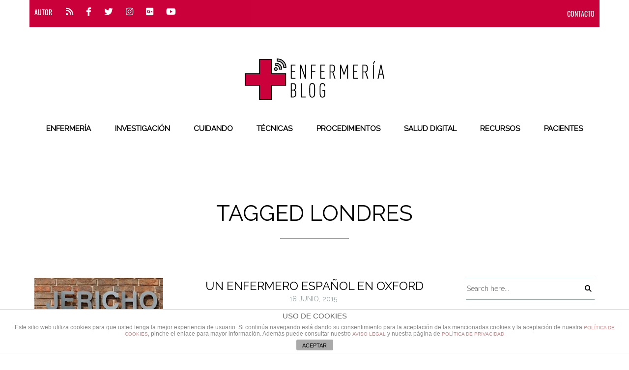

--- FILE ---
content_type: text/html; charset=UTF-8
request_url: https://enfermeriablog.com/tag/londres/
body_size: 21469
content:

<!DOCTYPE html>
<!--[if lt IE 7]>      <html class="no-js lt-ie9 lt-ie8 lt-ie7"> <![endif]-->
<!--[if IE 7]>         <html class="no-js lt-ie9 lt-ie8"> <![endif]-->
<!--[if IE 8]>         <html class="no-js lt-ie9"> <![endif]-->
<!--[if gt IE 8]><!--> <html class="no-js" lang="es" xmlns:fb="https://www.facebook.com/2008/fbml" xmlns:addthis="https://www.addthis.com/help/api-spec" > <!--<![endif]-->

<head>

    
    <meta charset="UTF-8">
    <!--[if IE]> <meta http-equiv="X-UA-Compatible" content="IE=edge,chrome=1"> <![endif]-->

    <title>ENFERMERÍA BLOG /   londres</title>
    <meta name="viewport" content="width=device-width, initial-scale=1">
    
        	<link rel="icon" href="https://enfermeriablog.com/wp-content/uploads/Favicon-1.png" type="image/png">
    
        <link href='https://fonts.googleapis.com/css?family=Quicksand' rel='stylesheet' type='text/css'>
    <title>londres &#8211; ENFERMERÍA BLOG</title>
                        <script>
                            /* You can add more configuration options to webfontloader by previously defining the WebFontConfig with your options */
                            if ( typeof WebFontConfig === "undefined" ) {
                                WebFontConfig = new Object();
                            }
                            WebFontConfig['google'] = {families: ['Raleway:400']};

                            (function() {
                                var wf = document.createElement( 'script' );
                                wf.src = 'https://ajax.googleapis.com/ajax/libs/webfont/1.5.3/webfont.js';
                                wf.type = 'text/javascript';
                                wf.async = 'true';
                                var s = document.getElementsByTagName( 'script' )[0];
                                s.parentNode.insertBefore( wf, s );
                            })();
                        </script>
                        <meta name='robots' content='max-image-preview:large' />
<link rel='dns-prefetch' href='//maps.googleapis.com' />
<link rel='dns-prefetch' href='//meet.jit.si' />
<link rel='dns-prefetch' href='//fonts.googleapis.com' />
<link rel="alternate" type="application/rss+xml" title="ENFERMERÍA BLOG &raquo; Feed" href="https://enfermeriablog.com/feed/" />
<link rel="alternate" type="application/rss+xml" title="ENFERMERÍA BLOG &raquo; Feed de los comentarios" href="https://enfermeriablog.com/comments/feed/" />
<link rel="alternate" type="application/rss+xml" title="ENFERMERÍA BLOG &raquo; Etiqueta londres del feed" href="https://enfermeriablog.com/tag/londres/feed/" />
<script type="text/javascript">
window._wpemojiSettings = {"baseUrl":"https:\/\/s.w.org\/images\/core\/emoji\/14.0.0\/72x72\/","ext":".png","svgUrl":"https:\/\/s.w.org\/images\/core\/emoji\/14.0.0\/svg\/","svgExt":".svg","source":{"concatemoji":"https:\/\/enfermeriablog.com\/wp-includes\/js\/wp-emoji-release.min.js?ver=6.1.9"}};
/*! This file is auto-generated */
!function(e,a,t){var n,r,o,i=a.createElement("canvas"),p=i.getContext&&i.getContext("2d");function s(e,t){var a=String.fromCharCode,e=(p.clearRect(0,0,i.width,i.height),p.fillText(a.apply(this,e),0,0),i.toDataURL());return p.clearRect(0,0,i.width,i.height),p.fillText(a.apply(this,t),0,0),e===i.toDataURL()}function c(e){var t=a.createElement("script");t.src=e,t.defer=t.type="text/javascript",a.getElementsByTagName("head")[0].appendChild(t)}for(o=Array("flag","emoji"),t.supports={everything:!0,everythingExceptFlag:!0},r=0;r<o.length;r++)t.supports[o[r]]=function(e){if(p&&p.fillText)switch(p.textBaseline="top",p.font="600 32px Arial",e){case"flag":return s([127987,65039,8205,9895,65039],[127987,65039,8203,9895,65039])?!1:!s([55356,56826,55356,56819],[55356,56826,8203,55356,56819])&&!s([55356,57332,56128,56423,56128,56418,56128,56421,56128,56430,56128,56423,56128,56447],[55356,57332,8203,56128,56423,8203,56128,56418,8203,56128,56421,8203,56128,56430,8203,56128,56423,8203,56128,56447]);case"emoji":return!s([129777,127995,8205,129778,127999],[129777,127995,8203,129778,127999])}return!1}(o[r]),t.supports.everything=t.supports.everything&&t.supports[o[r]],"flag"!==o[r]&&(t.supports.everythingExceptFlag=t.supports.everythingExceptFlag&&t.supports[o[r]]);t.supports.everythingExceptFlag=t.supports.everythingExceptFlag&&!t.supports.flag,t.DOMReady=!1,t.readyCallback=function(){t.DOMReady=!0},t.supports.everything||(n=function(){t.readyCallback()},a.addEventListener?(a.addEventListener("DOMContentLoaded",n,!1),e.addEventListener("load",n,!1)):(e.attachEvent("onload",n),a.attachEvent("onreadystatechange",function(){"complete"===a.readyState&&t.readyCallback()})),(e=t.source||{}).concatemoji?c(e.concatemoji):e.wpemoji&&e.twemoji&&(c(e.twemoji),c(e.wpemoji)))}(window,document,window._wpemojiSettings);
</script>
<style type="text/css">
img.wp-smiley,
img.emoji {
	display: inline !important;
	border: none !important;
	box-shadow: none !important;
	height: 1em !important;
	width: 1em !important;
	margin: 0 0.07em !important;
	vertical-align: -0.1em !important;
	background: none !important;
	padding: 0 !important;
}
</style>
	<link rel='stylesheet' id='wp-block-library-css' href='https://enfermeriablog.com/wp-includes/css/dist/block-library/style.min.css?ver=6.1.9' type='text/css' media='all' />
<link rel='stylesheet' id='editorskit-frontend-css' href='https://enfermeriablog.com/wp-content/plugins/block-options/build/style.build.css?ver=new' type='text/css' media='all' />
<link rel='stylesheet' id='oldpaper-guten-post-layout-css-css' href='https://enfermeriablog.com/wp-content/plugins/iw-oldpaper-gutenblock/dist/blocks.style.build.css?ver=1678869136' type='text/css' media='all' />
<link rel='stylesheet' id='classic-theme-styles-css' href='https://enfermeriablog.com/wp-includes/css/classic-themes.min.css?ver=1' type='text/css' media='all' />
<style id='global-styles-inline-css' type='text/css'>
body{--wp--preset--color--black: #000000;--wp--preset--color--cyan-bluish-gray: #abb8c3;--wp--preset--color--white: #ffffff;--wp--preset--color--pale-pink: #f78da7;--wp--preset--color--vivid-red: #cf2e2e;--wp--preset--color--luminous-vivid-orange: #ff6900;--wp--preset--color--luminous-vivid-amber: #fcb900;--wp--preset--color--light-green-cyan: #7bdcb5;--wp--preset--color--vivid-green-cyan: #00d084;--wp--preset--color--pale-cyan-blue: #8ed1fc;--wp--preset--color--vivid-cyan-blue: #0693e3;--wp--preset--color--vivid-purple: #9b51e0;--wp--preset--gradient--vivid-cyan-blue-to-vivid-purple: linear-gradient(135deg,rgba(6,147,227,1) 0%,rgb(155,81,224) 100%);--wp--preset--gradient--light-green-cyan-to-vivid-green-cyan: linear-gradient(135deg,rgb(122,220,180) 0%,rgb(0,208,130) 100%);--wp--preset--gradient--luminous-vivid-amber-to-luminous-vivid-orange: linear-gradient(135deg,rgba(252,185,0,1) 0%,rgba(255,105,0,1) 100%);--wp--preset--gradient--luminous-vivid-orange-to-vivid-red: linear-gradient(135deg,rgba(255,105,0,1) 0%,rgb(207,46,46) 100%);--wp--preset--gradient--very-light-gray-to-cyan-bluish-gray: linear-gradient(135deg,rgb(238,238,238) 0%,rgb(169,184,195) 100%);--wp--preset--gradient--cool-to-warm-spectrum: linear-gradient(135deg,rgb(74,234,220) 0%,rgb(151,120,209) 20%,rgb(207,42,186) 40%,rgb(238,44,130) 60%,rgb(251,105,98) 80%,rgb(254,248,76) 100%);--wp--preset--gradient--blush-light-purple: linear-gradient(135deg,rgb(255,206,236) 0%,rgb(152,150,240) 100%);--wp--preset--gradient--blush-bordeaux: linear-gradient(135deg,rgb(254,205,165) 0%,rgb(254,45,45) 50%,rgb(107,0,62) 100%);--wp--preset--gradient--luminous-dusk: linear-gradient(135deg,rgb(255,203,112) 0%,rgb(199,81,192) 50%,rgb(65,88,208) 100%);--wp--preset--gradient--pale-ocean: linear-gradient(135deg,rgb(255,245,203) 0%,rgb(182,227,212) 50%,rgb(51,167,181) 100%);--wp--preset--gradient--electric-grass: linear-gradient(135deg,rgb(202,248,128) 0%,rgb(113,206,126) 100%);--wp--preset--gradient--midnight: linear-gradient(135deg,rgb(2,3,129) 0%,rgb(40,116,252) 100%);--wp--preset--duotone--dark-grayscale: url('#wp-duotone-dark-grayscale');--wp--preset--duotone--grayscale: url('#wp-duotone-grayscale');--wp--preset--duotone--purple-yellow: url('#wp-duotone-purple-yellow');--wp--preset--duotone--blue-red: url('#wp-duotone-blue-red');--wp--preset--duotone--midnight: url('#wp-duotone-midnight');--wp--preset--duotone--magenta-yellow: url('#wp-duotone-magenta-yellow');--wp--preset--duotone--purple-green: url('#wp-duotone-purple-green');--wp--preset--duotone--blue-orange: url('#wp-duotone-blue-orange');--wp--preset--font-size--small: 13px;--wp--preset--font-size--medium: 20px;--wp--preset--font-size--large: 36px;--wp--preset--font-size--x-large: 42px;--wp--preset--spacing--20: 0.44rem;--wp--preset--spacing--30: 0.67rem;--wp--preset--spacing--40: 1rem;--wp--preset--spacing--50: 1.5rem;--wp--preset--spacing--60: 2.25rem;--wp--preset--spacing--70: 3.38rem;--wp--preset--spacing--80: 5.06rem;}:where(.is-layout-flex){gap: 0.5em;}body .is-layout-flow > .alignleft{float: left;margin-inline-start: 0;margin-inline-end: 2em;}body .is-layout-flow > .alignright{float: right;margin-inline-start: 2em;margin-inline-end: 0;}body .is-layout-flow > .aligncenter{margin-left: auto !important;margin-right: auto !important;}body .is-layout-constrained > .alignleft{float: left;margin-inline-start: 0;margin-inline-end: 2em;}body .is-layout-constrained > .alignright{float: right;margin-inline-start: 2em;margin-inline-end: 0;}body .is-layout-constrained > .aligncenter{margin-left: auto !important;margin-right: auto !important;}body .is-layout-constrained > :where(:not(.alignleft):not(.alignright):not(.alignfull)){max-width: var(--wp--style--global--content-size);margin-left: auto !important;margin-right: auto !important;}body .is-layout-constrained > .alignwide{max-width: var(--wp--style--global--wide-size);}body .is-layout-flex{display: flex;}body .is-layout-flex{flex-wrap: wrap;align-items: center;}body .is-layout-flex > *{margin: 0;}:where(.wp-block-columns.is-layout-flex){gap: 2em;}.has-black-color{color: var(--wp--preset--color--black) !important;}.has-cyan-bluish-gray-color{color: var(--wp--preset--color--cyan-bluish-gray) !important;}.has-white-color{color: var(--wp--preset--color--white) !important;}.has-pale-pink-color{color: var(--wp--preset--color--pale-pink) !important;}.has-vivid-red-color{color: var(--wp--preset--color--vivid-red) !important;}.has-luminous-vivid-orange-color{color: var(--wp--preset--color--luminous-vivid-orange) !important;}.has-luminous-vivid-amber-color{color: var(--wp--preset--color--luminous-vivid-amber) !important;}.has-light-green-cyan-color{color: var(--wp--preset--color--light-green-cyan) !important;}.has-vivid-green-cyan-color{color: var(--wp--preset--color--vivid-green-cyan) !important;}.has-pale-cyan-blue-color{color: var(--wp--preset--color--pale-cyan-blue) !important;}.has-vivid-cyan-blue-color{color: var(--wp--preset--color--vivid-cyan-blue) !important;}.has-vivid-purple-color{color: var(--wp--preset--color--vivid-purple) !important;}.has-black-background-color{background-color: var(--wp--preset--color--black) !important;}.has-cyan-bluish-gray-background-color{background-color: var(--wp--preset--color--cyan-bluish-gray) !important;}.has-white-background-color{background-color: var(--wp--preset--color--white) !important;}.has-pale-pink-background-color{background-color: var(--wp--preset--color--pale-pink) !important;}.has-vivid-red-background-color{background-color: var(--wp--preset--color--vivid-red) !important;}.has-luminous-vivid-orange-background-color{background-color: var(--wp--preset--color--luminous-vivid-orange) !important;}.has-luminous-vivid-amber-background-color{background-color: var(--wp--preset--color--luminous-vivid-amber) !important;}.has-light-green-cyan-background-color{background-color: var(--wp--preset--color--light-green-cyan) !important;}.has-vivid-green-cyan-background-color{background-color: var(--wp--preset--color--vivid-green-cyan) !important;}.has-pale-cyan-blue-background-color{background-color: var(--wp--preset--color--pale-cyan-blue) !important;}.has-vivid-cyan-blue-background-color{background-color: var(--wp--preset--color--vivid-cyan-blue) !important;}.has-vivid-purple-background-color{background-color: var(--wp--preset--color--vivid-purple) !important;}.has-black-border-color{border-color: var(--wp--preset--color--black) !important;}.has-cyan-bluish-gray-border-color{border-color: var(--wp--preset--color--cyan-bluish-gray) !important;}.has-white-border-color{border-color: var(--wp--preset--color--white) !important;}.has-pale-pink-border-color{border-color: var(--wp--preset--color--pale-pink) !important;}.has-vivid-red-border-color{border-color: var(--wp--preset--color--vivid-red) !important;}.has-luminous-vivid-orange-border-color{border-color: var(--wp--preset--color--luminous-vivid-orange) !important;}.has-luminous-vivid-amber-border-color{border-color: var(--wp--preset--color--luminous-vivid-amber) !important;}.has-light-green-cyan-border-color{border-color: var(--wp--preset--color--light-green-cyan) !important;}.has-vivid-green-cyan-border-color{border-color: var(--wp--preset--color--vivid-green-cyan) !important;}.has-pale-cyan-blue-border-color{border-color: var(--wp--preset--color--pale-cyan-blue) !important;}.has-vivid-cyan-blue-border-color{border-color: var(--wp--preset--color--vivid-cyan-blue) !important;}.has-vivid-purple-border-color{border-color: var(--wp--preset--color--vivid-purple) !important;}.has-vivid-cyan-blue-to-vivid-purple-gradient-background{background: var(--wp--preset--gradient--vivid-cyan-blue-to-vivid-purple) !important;}.has-light-green-cyan-to-vivid-green-cyan-gradient-background{background: var(--wp--preset--gradient--light-green-cyan-to-vivid-green-cyan) !important;}.has-luminous-vivid-amber-to-luminous-vivid-orange-gradient-background{background: var(--wp--preset--gradient--luminous-vivid-amber-to-luminous-vivid-orange) !important;}.has-luminous-vivid-orange-to-vivid-red-gradient-background{background: var(--wp--preset--gradient--luminous-vivid-orange-to-vivid-red) !important;}.has-very-light-gray-to-cyan-bluish-gray-gradient-background{background: var(--wp--preset--gradient--very-light-gray-to-cyan-bluish-gray) !important;}.has-cool-to-warm-spectrum-gradient-background{background: var(--wp--preset--gradient--cool-to-warm-spectrum) !important;}.has-blush-light-purple-gradient-background{background: var(--wp--preset--gradient--blush-light-purple) !important;}.has-blush-bordeaux-gradient-background{background: var(--wp--preset--gradient--blush-bordeaux) !important;}.has-luminous-dusk-gradient-background{background: var(--wp--preset--gradient--luminous-dusk) !important;}.has-pale-ocean-gradient-background{background: var(--wp--preset--gradient--pale-ocean) !important;}.has-electric-grass-gradient-background{background: var(--wp--preset--gradient--electric-grass) !important;}.has-midnight-gradient-background{background: var(--wp--preset--gradient--midnight) !important;}.has-small-font-size{font-size: var(--wp--preset--font-size--small) !important;}.has-medium-font-size{font-size: var(--wp--preset--font-size--medium) !important;}.has-large-font-size{font-size: var(--wp--preset--font-size--large) !important;}.has-x-large-font-size{font-size: var(--wp--preset--font-size--x-large) !important;}
.wp-block-navigation a:where(:not(.wp-element-button)){color: inherit;}
:where(.wp-block-columns.is-layout-flex){gap: 2em;}
.wp-block-pullquote{font-size: 1.5em;line-height: 1.6;}
</style>
<link rel='stylesheet' id='front-estilos-css' href='https://enfermeriablog.com/wp-content/plugins/asesor-cookies-para-la-ley-en-espana/html/front/estilos.css?ver=6.1.9' type='text/css' media='all' />
<link rel='stylesheet' id='contact-form-7-css' href='https://enfermeriablog.com/wp-content/plugins/contact-form-7/includes/css/styles.css?ver=5.7.4' type='text/css' media='all' />
<link rel='stylesheet' id='email-subscribers-css' href='https://enfermeriablog.com/wp-content/plugins/email-subscribers/lite/public/css/email-subscribers-public.css?ver=5.5.15' type='text/css' media='all' />
<link rel='stylesheet' id='slick-css' href='https://enfermeriablog.com/wp-content/plugins/iw-oldpaper-plugin/iw_shotcodes/slick/slick.css?ver=6.1.9' type='text/css' media='all' />
<link rel='stylesheet' id='taqyeem-style-css' href='https://enfermeriablog.com/wp-content/plugins/taqyeem/style.css?ver=6.1.9' type='text/css' media='all' />
<link rel='stylesheet' id='yop-public-css' href='https://enfermeriablog.com/wp-content/plugins/yop-poll/public/assets/css/yop-poll-public-6.5.23.css?ver=6.1.9' type='text/css' media='all' />
<link rel='stylesheet' id='ck-font-awesome-css' href='https://enfermeriablog.com/wp-content/themes/oldpaper/css/font-awesome.css?ver=6.1.9' type='text/css' media='all' />
<link rel='stylesheet' id='ck-font-family-css' href='https://enfermeriablog.com/wp-content/themes/oldpaper/css/google-font.css?ver=6.1.9' type='text/css' media='all' />
<link rel='stylesheet' id='ck-boostrap-style-css' href='https://enfermeriablog.com/wp-content/themes/oldpaper/css/bootstrap.min.css?ver=6.1.9' type='text/css' media='all' />
<link rel='stylesheet' id='main-style-css' href='https://enfermeriablog.com/wp-content/themes/oldpaper/style.css?ver=6.1.9' type='text/css' media='all' />
<link rel='stylesheet' id='animate-css' href='https://enfermeriablog.com/wp-content/themes/oldpaper/css/animate.css?ver=6.1.9' type='text/css' media='all' />
<link rel='stylesheet' id='evcal_google_fonts-css' href='https://fonts.googleapis.com/css?family=Noto+Sans%3A400%2C400italic%2C700%7CMontserrat%3A700%2C800%2C900&#038;subset=latin%2Clatin-ext&#038;ver=4.3.4' type='text/css' media='all' />
<link rel='stylesheet' id='evcal_cal_default-css' href='//enfermeriablog.com/wp-content/plugins/eventON/assets/css/eventon_styles.css?ver=4.3.4' type='text/css' media='all' />
<link rel='stylesheet' id='evo_font_icons-css' href='//enfermeriablog.com/wp-content/plugins/eventON/assets/fonts/all.css?ver=4.3.4' type='text/css' media='all' />
<link rel='stylesheet' id='eventon_dynamic_styles-css' href='//enfermeriablog.com/wp-content/plugins/eventON/assets/css/eventon_dynamic_styles.css?ver=4.3.4' type='text/css' media='all' />
<link rel='stylesheet' id='evo_fc_styles-css' href='https://enfermeriablog.com/wp-content/plugins/eventon-full-cal/assets/fc_styles.css?ver=2.0.4' type='text/css' media='all' />
<link rel='stylesheet' id='addthis_all_pages-css' href='https://enfermeriablog.com/wp-content/plugins/addthis/frontend/build/addthis_wordpress_public.min.css?ver=6.1.9' type='text/css' media='all' />
<link rel='stylesheet' id='customstyles-css' href='https://enfermeriablog.com/wp-content/themes/oldpaper/customstyles.css.php?ver=6.1.9' type='text/css' media='all' />
<script type='text/javascript' src='https://enfermeriablog.com/wp-includes/js/jquery/jquery.min.js?ver=3.6.1' id='jquery-core-js'></script>
<script type='text/javascript' src='https://enfermeriablog.com/wp-includes/js/jquery/jquery-migrate.min.js?ver=3.3.2' id='jquery-migrate-js'></script>
<script type='text/javascript' id='accordions_js-js-extra'>
/* <![CDATA[ */
var accordions_ajax = {"accordions_ajaxurl":"https:\/\/enfermeriablog.com\/wp-admin\/admin-ajax.php"};
/* ]]> */
</script>
<script type='text/javascript' src='https://enfermeriablog.com/wp-content/plugins/accordions/assets/frontend/js/scripts.js?ver=6.1.9' id='accordions_js-js'></script>
<script type='text/javascript' id='front-principal-js-extra'>
/* <![CDATA[ */
var cdp_cookies_info = {"url_plugin":"https:\/\/enfermeriablog.com\/wp-content\/plugins\/asesor-cookies-para-la-ley-en-espana\/plugin.php","url_admin_ajax":"https:\/\/enfermeriablog.com\/wp-admin\/admin-ajax.php"};
/* ]]> */
</script>
<script type='text/javascript' src='https://enfermeriablog.com/wp-content/plugins/asesor-cookies-para-la-ley-en-espana/html/front/principal.js?ver=6.1.9' id='front-principal-js'></script>
<script type='text/javascript' src='https://enfermeriablog.com/wp-content/plugins/taqyeem/js/tie.js?ver=6.1.9' id='taqyeem-main-js'></script>
<script type='text/javascript' id='yop-public-js-extra'>
/* <![CDATA[ */
var objectL10n = {"yopPollParams":{"urlParams":{"ajax":"https:\/\/enfermeriablog.com\/wp-admin\/admin-ajax.php","wpLogin":"https:\/\/enfermeriablog.com\/wp-login.php?redirect_to=https%3A%2F%2Fenfermeriablog.com%2Fwp-admin%2Fadmin-ajax.php%3Faction%3Dyop_poll_record_wordpress_vote"},"apiParams":{"reCaptcha":{"siteKey":""},"reCaptchaV2Invisible":{"siteKey":""},"reCaptchaV3":{"siteKey":""},"hCaptcha":{"siteKey":""}},"captchaParams":{"imgPath":"https:\/\/enfermeriablog.com\/wp-content\/plugins\/yop-poll\/public\/assets\/img\/","url":"https:\/\/enfermeriablog.com\/wp-content\/plugins\/yop-poll\/app.php","accessibilityAlt":"Sound icon","accessibilityTitle":"Accessibility option: listen to a question and answer it!","accessibilityDescription":"Type below the <strong>answer<\/strong> to what you hear. Numbers or words:","explanation":"Click or touch the <strong>ANSWER<\/strong>","refreshAlt":"Refresh\/reload icon","refreshTitle":"Refresh\/reload: get new images and accessibility option!"},"voteParams":{"invalidPoll":"Invalid Poll","noAnswersSelected":"No answer selected","minAnswersRequired":"At least {min_answers_allowed} answer(s) required","maxAnswersRequired":"A max of {max_answers_allowed} answer(s) accepted","noAnswerForOther":"No other answer entered","noValueForCustomField":"{custom_field_name} is required","consentNotChecked":"You must agree to our terms and conditions","noCaptchaSelected":"Captcha is required","thankYou":"Thank you for your vote"},"resultsParams":{"singleVote":"vote","multipleVotes":"votes","singleAnswer":"answer","multipleAnswers":"answers"}}};
/* ]]> */
</script>
<script type='text/javascript' src='https://enfermeriablog.com/wp-content/plugins/yop-poll/public/assets/js/yop-poll-public-6.5.23.min.js?ver=6.1.9' id='yop-public-js'></script>
<script type='text/javascript' src='https://enfermeriablog.com/wp-content/themes/oldpaper/js/prefixfree.min.js?ver=1.0.7' id='prefixfree-js'></script>
<script type='text/javascript' src='https://enfermeriablog.com/wp-content/themes/oldpaper/js/modernizr.min.js?ver=2.8.3' id='modernizr-js'></script>
<script type='text/javascript' id='evo-inlinescripts-header-js-after'>
jQuery(document).ready(function($){});
</script>
<link rel="https://api.w.org/" href="https://enfermeriablog.com/wp-json/" /><link rel="alternate" type="application/json" href="https://enfermeriablog.com/wp-json/wp/v2/tags/322" /><link rel="EditURI" type="application/rsd+xml" title="RSD" href="https://enfermeriablog.com/xmlrpc.php?rsd" />
<link rel="wlwmanifest" type="application/wlwmanifest+xml" href="https://enfermeriablog.com/wp-includes/wlwmanifest.xml" />
<meta name="generator" content="WordPress 6.1.9" />
			<style type="text/css">
				.gllr_image_row {
					clear: both;
				}
			</style>
		<style type="text/css">/* =Responsive Map fix
-------------------------------------------------------------- */
.pw_map_canvas img {
	max-width: none;
}</style><script type='text/javascript'>
/* <![CDATA[ */
var taqyeem = {"ajaxurl":"https://enfermeriablog.com/wp-admin/admin-ajax.php" , "your_rating":"Your Rating:"};
/* ]]> */
</script>

<style type="text/css" media="screen">

</style>
		<title>londres | </title>

<!-- EventON Version -->
<meta name="generator" content="EventON 4.3.4" />

<meta name="generator" content="Powered by WPBakery Page Builder - drag and drop page builder for WordPress."/>
<script data-cfasync="false" type="text/javascript">if (window.addthis_product === undefined) { window.addthis_product = "wpp"; } if (window.wp_product_version === undefined) { window.wp_product_version = "wpp-6.2.7"; } if (window.addthis_share === undefined) { window.addthis_share = {}; } if (window.addthis_config === undefined) { window.addthis_config = {"data_track_clickback":true,"ignore_server_config":true,"ui_atversion":300}; } if (window.addthis_layers === undefined) { window.addthis_layers = {}; } if (window.addthis_layers_tools === undefined) { window.addthis_layers_tools = [{"sharetoolbox":{"numPreferredServices":5,"counts":"one","size":"32px","style":"fixed","shareCountThreshold":0,"elements":".addthis_inline_share_toolbox_below,.at-below-post"}}]; } else { window.addthis_layers_tools.push({"sharetoolbox":{"numPreferredServices":5,"counts":"one","size":"32px","style":"fixed","shareCountThreshold":0,"elements":".addthis_inline_share_toolbox_below,.at-below-post"}});  } if (window.addthis_plugin_info === undefined) { window.addthis_plugin_info = {"info_status":"enabled","cms_name":"WordPress","plugin_name":"Share Buttons by AddThis","plugin_version":"6.2.7","plugin_mode":"WordPress","anonymous_profile_id":"wp-82ba783780a88a227060f01be8fff050","page_info":{"template":"archives","post_type":""},"sharing_enabled_on_post_via_metabox":false}; } 
                    (function() {
                      var first_load_interval_id = setInterval(function () {
                        if (typeof window.addthis !== 'undefined') {
                          window.clearInterval(first_load_interval_id);
                          if (typeof window.addthis_layers !== 'undefined' && Object.getOwnPropertyNames(window.addthis_layers).length > 0) {
                            window.addthis.layers(window.addthis_layers);
                          }
                          if (Array.isArray(window.addthis_layers_tools)) {
                            for (i = 0; i < window.addthis_layers_tools.length; i++) {
                              window.addthis.layers(window.addthis_layers_tools[i]);
                            }
                          }
                        }
                     },1000)
                    }());
                </script> <script data-cfasync="false" type="text/javascript" src="https://s7.addthis.com/js/300/addthis_widget.js#pubid=wp-82ba783780a88a227060f01be8fff050" async="async"></script><style type="text/css" title="dynamic-css" class="options-output">header .wrapper #logo{opacity: 1;visibility: visible;-webkit-transition: opacity 0.24s ease-in-out;-moz-transition: opacity 0.24s ease-in-out;transition: opacity 0.24s ease-in-out;}.wf-loading header .wrapper #logo{opacity: 0;}.ie.wf-loading header .wrapper #logo{visibility: hidden;}.wp-paginate .current,section#chess article,section#breakingnews ul li div.cat,.woocommerce span.onsale, .woocommerce-page span.onsale,section#top{background-color:#000000;}body,nav .wrapper #bars .fa-bars,.carousel .carousel-control i,.woocommerce input.button, .woocommerce .button,nav.woocommerce-pagination span.current a, nav.woocommerce-pagination ul li .page-numbers:hover, .woocommerce ul.products li .price .amount, .woocommerce #content input.button.alt:hover, .woocommerce #respond input#submit.alt:hover, .woocommerce a.button.alt:hover, .woocommerce button.button.alt:hover, .woocommerce input.button.alt:hover, .woocommerce-page #content input.button.alt:hover, .woocommerce-page #respond input#submit.alt:hover, .woocommerce-page a.button.alt:hover, .woocommerce-page button.button.alt:hover, .woocommerce-page input.button.alt:hover{color:#000000;}header .wrapper,section#content #main .wrapper, nav .wrapper #mainmenu,header .wrapper #logo,header .wrapper #sublogo,nav div.rowstyle,hr, .hr,section#content #main section.comments .commentlist li.comment:not(:first-child),section#content #main section.comments .commentlist li.comment:not(:last-child),section#breakingnews ul,.wpcf7 input[type="text"],.wpcf7 input[type="email"],.wpcf7 select,.wpcf7 textarea, .woocommerce #content input.button.alt:hover, .woocommerce #respond input#submit.alt:hover, .woocommerce a.button.alt:hover, .woocommerce button.button.alt:hover, .woocommerce input.button.alt:hover, .woocommerce-page #content input.button.alt:hover, .woocommerce-page #respond input#submit.alt:hover, .woocommerce-page a.button.alt:hover, .woocommerce-page button.button.alt:hover, .woocommerce-page input.button.alt:hover,section#content .wrapper,footer .wrapper,nav .wrapper{border-color:#000000;}section#breakingnews ul li div.cat:after{border-left-color:#000000;}nav .wrapper #mainmenu li.menu-item-has-children ul.sub-menu,.countcomments,section#content #main .featimg .countcomments{background-color:#ca003a;}a:hover, a:focus,section#top a:hover,#mainmenu > li > a:hover,.widget h4,section#content #main #featured p time,#content a:hover, #content a:focus,footer a:hover, footer a:focus,nav .wrapper #bars .fa-square,nav #respmenu a:hover,section#chess article .info ul,section#content aside .wrapper p time,#breakingnews a:hover, section#content #main #featured time,.carousel .textinfo, .woocommerce #content input.button.alt, .woocommerce #respond input#submit.alt, .woocommerce a.button.alt, .woocommerce button.button.alt, .woocommerce input.button.alt, .woocommerce-page #content input.button.alt, .woocommerce-page #respond input#submit.alt, .woocommerce-page a.button.alt, .woocommerce-page button.button.alt, .woocommerce-page input.button.alt, .woocommerce #content div.product p.price{color:#ca003a;}section#content aside .wrapper,section#content aside .wrapper,.woocommerce input.button a:hover,.woocommerce input.checkout-button, .woocommerce input.alt, .woocommerce #content input.button.alt, .woocommerce #respond input#submit.alt, .woocommerce a.button.alt, .woocommerce button.button.alt, .woocommerce input.button.alt, .woocommerce-page #content input.button.alt, .woocommerce-page #respond input#submit.alt, .woocommerce-page a.button.alt, .woocommerce-page button.button.alt, .woocommerce-page input.button.alt{border-color:#ca003a;}.widget h4:before,#mainmenu li a.hover:before,section#content header.topinfo h1:after,section#content article .textinfo:after, section#content header.topinfo .textinfo:after,section#content #main section.comments h3:after,section#content.authors #users h2:after,section#content.authors h1:after,section#content article .textcontent a:hover, section#content header.topinfo .textcontent a:hover,section#content #main #featured h2:after,section#chess article .quote .textquote:after,section#content #main #articlelist article.format-quote .textquote:after,.textinfo:after,section#content #main .relatedposts h3:after,nav .wrapper #mainmenu li.menu-item-has-children > a.hover:before,.woocommerce h2:after,.woocommerce ul.products li h3:after{border-bottom-color:#ca003a;}section#content #main .featimg .countcomments:after{border-right-color:#ca003a;}.widget h4:before{border-top-color:#ca003a;}h1,h2,h3,h4,h5,h6,.h1,.h2,.h3,.h4,.h5,.h6{font-family:Raleway;font-weight:400;font-style:normal;opacity: 1;visibility: visible;-webkit-transition: opacity 0.24s ease-in-out;-moz-transition: opacity 0.24s ease-in-out;transition: opacity 0.24s ease-in-out;}.wf-loading h1,.wf-loading h2,.wf-loading h3,.wf-loading h4,.wf-loading h5,.wf-loading h6,.wf-loading .h1,.wf-loading .h2,.wf-loading .h3,.wf-loading .h4,.wf-loading .h5,.wf-loading .h6{opacity: 0;}.ie.wf-loading h1,.ie.wf-loading h2,.ie.wf-loading h3,.ie.wf-loading h4,.ie.wf-loading h5,.ie.wf-loading h6,.ie.wf-loading .h1,.ie.wf-loading .h2,.ie.wf-loading .h3,.ie.wf-loading .h4,.ie.wf-loading .h5,.ie.wf-loading .h6{visibility: hidden;}body{font-family:Raleway;font-weight:400;font-style:normal;opacity: 1;visibility: visible;-webkit-transition: opacity 0.24s ease-in-out;-moz-transition: opacity 0.24s ease-in-out;transition: opacity 0.24s ease-in-out;}.wf-loading body{opacity: 0;}.ie.wf-loading body{visibility: hidden;}nav .wrapper{font-family:Raleway;font-weight:400;font-style:normal;font-size:15px;opacity: 1;visibility: visible;-webkit-transition: opacity 0.24s ease-in-out;-moz-transition: opacity 0.24s ease-in-out;transition: opacity 0.24s ease-in-out;}.wf-loading nav .wrapper{opacity: 0;}.ie.wf-loading nav .wrapper{visibility: hidden;}</style><noscript><style> .wpb_animate_when_almost_visible { opacity: 1; }</style></noscript>
</head>

<body class="archive tag tag-londres tag-322 gllr_www.thunderthemes.net wpb-js-composer js-comp-ver-6.10.0 vc_responsive" dir="ltr">
	
		
	<script>
  (function(i,s,o,g,r,a,m){i['GoogleAnalyticsObject']=r;i[r]=i[r]||function(){
  (i[r].q=i[r].q||[]).push(arguments)},i[r].l=1*new Date();a=s.createElement(o),
  m=s.getElementsByTagName(o)[0];a.async=1;a.src=g;m.parentNode.insertBefore(a,m)
  })(window,document,'script','//www.google-analytics.com/analytics.js','ga');

  ga('create', 'UA-45691363-1', 'auto');
  ga('send', 'pageview');

</script>	
		
	<div class="container" id="boxed">	
	<section id="top" class="animated" data-anim="fadeInDown">
		<div class="container">
			
			<div class="row">
				<div class="col-sm-7">
					<ul id="topmenu" class="nav nav-pills"><li id="menu-item-317" class="menu-item menu-item-type-post_type menu-item-object-page menu-item-317"><a href="https://enfermeriablog.com/autor/">Autor</a></li>
</ul>					
					<ul class="nav nav-pills navbar-right" id="socialmenu">
                           
                        <li class="feed-rss"><a href="https://enfermeriablog.com/feed/atom/" title="Feed RSS"><i class="fa fa-lg fa-rss"></i></a></li>
                        
 
                    	                        	<li class="facebook"><a href="https://www.facebook.com/pages/Enfermer%C3%ADa-Blog/621110324593029" title="Follow us on Facebook"><i class="fa fa-lg fa-facebook"></i></a></li>
                                                    
                                                 	<li class="twitter"><a href="https://twitter.com/enfermeratweet" title="Follow us on Twitter"><i class="fa fa-lg fa-twitter"></i></a></li>
                                                    
                                                 	<li class="instagram"><a href="https://instagram.com/enfermeria_blog/?ref=badge" title="Follow us on instagram"><i class="fa fa-lg fa-instagram"></i></a></li>
                                                    
                                                	<li class="googleplus"><a href="https://plus.google.com/107283107718695605582/about?hl=es" title="Follow us on Google Plus"><i class="fa fa-lg fa-google-plus-square"></i></a></li>
                                                    
                                                    
                                                    
                                                   	<li class="youtube"><a href="https://www.youtube.com/channel/UC5tezwTtKwAm1FfeeOdtRwQ/feed" title="Follow us on YouTube"><i class="fa fa-lg fa-youtube-play"></i></a></li>
                                                    
                                                    
                                                    
					</ul>
					
				</div>
				
				<div class="col-sm-5 contacto"> 
					<a href="https://enfermeriablog.com/contacto">CONTACTO</a> 
									</div>
			</div>
			
		</div>
	</section>
	
	
<header class="container">
	<div class="wrapper">
		<div class="row">

			<div class="col-sm-2 col-md-2 hidden-xs">
				
					
						
					
							</div>

			<div class="offset-lg-1"></div>
			<div class="col-sm-12 col-md-8 col-lg-6 col-xs-12">
				<div id="logo" class="animated" data-anim="fadeInDown">
					<a title="Go back to home" href="https://enfermeriablog.com"><img src="https://enfermeriablog.com/wp-content/uploads/Logotipo.png" alt="ENFERMERÍA BLOG" class="img-responsive" /></a>
				</div>

									<div id="sublogo" class="animated" data-anim="fadeInUp">
											</div>
							</div>
			<div class="offset-lg-1"></div>
			<div class="col-sm-2 col-md-2 hidden-xs">
				
					
						
					
							</div>

		</div>
	</div>
</header>	
	<nav class="container">
		<div class="row">
	
			<div class="col-sm-12">
				<div class="wrapper">
					<div id="bars">
						<span class="fa-stack fa-lg">
							<i class="fa fa-square fa-stack-2x"></i>
							<i class="fa fa-bars fa-stack-1x"></i>
						</span>
					</div>
					
					<ul id="mainmenu" class="nav nav-justified"><li id="menu-item-3662" class="menu-item menu-item-type-custom menu-item-object-custom menu-item-has-children menu-item-3662"><a href="#">Enfermería</a>
<ul class="sub-menu">
	<li id="menu-item-3663" class="menu-item menu-item-type-post_type menu-item-object-page menu-item-3663"><a href="https://enfermeriablog.com/enfermeria/">Enfermería</a></li>
	<li id="menu-item-3664" class="menu-item menu-item-type-post_type menu-item-object-page menu-item-3664"><a href="https://enfermeriablog.com/origenes/">Orígenes</a></li>
	<li id="menu-item-3665" class="menu-item menu-item-type-post_type menu-item-object-page menu-item-3665"><a href="https://enfermeriablog.com/modelos-enfermeria/">Modelos enfermería</a></li>
	<li id="menu-item-3666" class="menu-item menu-item-type-post_type menu-item-object-page menu-item-3666"><a href="https://enfermeriablog.com/pae/">PAE</a></li>
	<li id="menu-item-3667" class="menu-item menu-item-type-post_type menu-item-object-page menu-item-3667"><a href="https://enfermeriablog.com/diagnosticos-enfermeros/">Diagnósticos enfermeros</a></li>
	<li id="menu-item-3668" class="menu-item menu-item-type-post_type menu-item-object-page menu-item-3668"><a href="https://enfermeriablog.com/grado-enfermeria/">Grado enfermería</a></li>
	<li id="menu-item-3669" class="menu-item menu-item-type-post_type menu-item-object-page menu-item-3669"><a href="https://enfermeriablog.com/practicas-clinicas/">Prácticas clínicas</a></li>
	<li id="menu-item-3670" class="menu-item menu-item-type-post_type menu-item-object-page menu-item-3670"><a href="https://enfermeriablog.com/tfg/">TFG</a></li>
	<li id="menu-item-3671" class="menu-item menu-item-type-post_type menu-item-object-page menu-item-3671"><a href="https://enfermeriablog.com/centros-de-simulacion/">Centros de simulación</a></li>
	<li id="menu-item-3672" class="menu-item menu-item-type-post_type menu-item-object-page menu-item-3672"><a href="https://enfermeriablog.com/eir/">EIR</a></li>
	<li id="menu-item-3673" class="menu-item menu-item-type-post_type menu-item-object-page menu-item-3673"><a href="https://enfermeriablog.com/especialidades/">Especialidades</a></li>
	<li id="menu-item-3674" class="menu-item menu-item-type-post_type menu-item-object-page menu-item-3674"><a href="https://enfermeriablog.com/master-doctorado/">Máster / Doctorado</a></li>
	<li id="menu-item-3675" class="menu-item menu-item-type-post_type menu-item-object-page menu-item-3675"><a href="https://enfermeriablog.com/codigo-deontologico/">Código deontológico</a></li>
	<li id="menu-item-3677" class="menu-item menu-item-type-post_type menu-item-object-page menu-item-3677"><a href="https://enfermeriablog.com/colegios-profesionales/">Colegios profesionales</a></li>
	<li id="menu-item-3676" class="menu-item menu-item-type-post_type menu-item-object-page menu-item-3676"><a href="https://enfermeriablog.com/asociaciones/">Asociaciones de enfermería</a></li>
</ul>
</li>
<li id="menu-item-3679" class="menu-item menu-item-type-custom menu-item-object-custom menu-item-has-children menu-item-3679"><a href="#">Investigación</a>
<ul class="sub-menu">
	<li id="menu-item-3678" class="menu-item menu-item-type-post_type menu-item-object-page menu-item-3678"><a href="https://enfermeriablog.com/investigacion/">Investigación</a></li>
	<li id="menu-item-3680" class="menu-item menu-item-type-post_type menu-item-object-page menu-item-3680"><a href="https://enfermeriablog.com/metodo-cientifico/">Método Científico</a></li>
	<li id="menu-item-3681" class="menu-item menu-item-type-post_type menu-item-object-page menu-item-3681"><a href="https://enfermeriablog.com/ebec/">EBEC</a></li>
	<li id="menu-item-3682" class="menu-item menu-item-type-post_type menu-item-object-page menu-item-3682"><a href="https://enfermeriablog.com/fases-de-la-ebec/">Fases de la EBEC</a></li>
	<li id="menu-item-3684" class="menu-item menu-item-type-post_type menu-item-object-page menu-item-3684"><a href="https://enfermeriablog.com/busqueda-bibliografica/">Búsqueda bibliográfica</a></li>
	<li id="menu-item-3683" class="menu-item menu-item-type-post_type menu-item-object-page menu-item-3683"><a href="https://enfermeriablog.com/libros-de-ponencias/">Libros de ponencias</a></li>
</ul>
</li>
<li id="menu-item-3685" class="menu-item menu-item-type-custom menu-item-object-custom menu-item-has-children menu-item-3685"><a href="#">Cuidando</a>
<ul class="sub-menu">
	<li id="menu-item-3693" class="menu-item menu-item-type-post_type menu-item-object-page menu-item-3693"><a href="https://enfermeriablog.com/farmacologia/">Farmacología</a></li>
	<li id="menu-item-3686" class="menu-item menu-item-type-post_type menu-item-object-page menu-item-3686"><a href="https://enfermeriablog.com/anatomia/">Anatomía</a></li>
	<li id="menu-item-3691" class="menu-item menu-item-type-post_type menu-item-object-page menu-item-3691"><a href="https://enfermeriablog.com/cuestionarios-test-e-indices/">Cuestionarios</a></li>
	<li id="menu-item-3694" class="menu-item menu-item-type-post_type menu-item-object-page menu-item-3694"><a href="https://enfermeriablog.com/guias-de-practica-clinica/">Guías de práctica clínica</a></li>
	<li id="menu-item-3695" class="menu-item menu-item-type-post_type menu-item-object-page menu-item-3695"><a href="https://enfermeriablog.com/revistas/">Revistas</a></li>
	<li id="menu-item-3692" class="menu-item menu-item-type-post_type menu-item-object-page menu-item-3692"><a href="https://enfermeriablog.com/english-vocabulary/">English Vocabulary</a></li>
	<li id="menu-item-3689" class="menu-item menu-item-type-post_type menu-item-object-page menu-item-3689"><a href="https://enfermeriablog.com/calculo-de-gotas/">Cálculo de gotas</a></li>
	<li id="menu-item-3688" class="menu-item menu-item-type-post_type menu-item-object-page menu-item-3688"><a href="https://enfermeriablog.com/calculo-de-farmacos/">Cálculo de fármacos</a></li>
	<li id="menu-item-3687" class="menu-item menu-item-type-post_type menu-item-object-page menu-item-3687"><a href="https://enfermeriablog.com/calculo-de-dosis/">Cálculo de dosis</a></li>
	<li id="menu-item-3696" class="menu-item menu-item-type-post_type menu-item-object-page menu-item-3696"><a href="https://enfermeriablog.com/velocidad-de-perfusion/">Velocidad de perfusión</a></li>
	<li id="menu-item-3690" class="menu-item menu-item-type-post_type menu-item-object-page menu-item-3690"><a href="https://enfermeriablog.com/calculo-de-imc/">Cálculo de IMC</a></li>
	<li id="menu-item-3899" class="menu-item menu-item-type-post_type menu-item-object-page menu-item-3899"><a href="https://enfermeriablog.com/escritorio-virtual-de-la-enfermera/">Escritorio Virtual de la Enfermera</a></li>
	<li id="menu-item-3979" class="menu-item menu-item-type-post_type menu-item-object-page menu-item-3979"><a href="https://enfermeriablog.com/escritorio-virtual-del-paciente/">Escritorio Virtual del Paciente</a></li>
	<li id="menu-item-3911" class="menu-item menu-item-type-post_type menu-item-object-page menu-item-3911"><a href="https://enfermeriablog.com/sesion-de-relajacion-en-realidad-virtual/">Sesión de relajación en realidad virtual</a></li>
	<li id="menu-item-4046" class="menu-item menu-item-type-post_type menu-item-object-page menu-item-4046"><a href="https://enfermeriablog.com/sesion-de-distraccion-en-realidad-virtual/">Sesión de distracción en realidad virtual</a></li>
	<li id="menu-item-4105" class="menu-item menu-item-type-post_type menu-item-object-page menu-item-4105"><a href="https://enfermeriablog.com/receta-para-prescribir-paginas-web-de-salud/">Receta para prescribir páginas web de salud</a></li>
	<li id="menu-item-4526" class="menu-item menu-item-type-post_type menu-item-object-page menu-item-4526"><a href="https://enfermeriablog.com/enfermers-contra-los-bulos/">Enfermer@s contra los bulos</a></li>
	<li id="menu-item-4527" class="menu-item menu-item-type-post_type menu-item-object-page menu-item-4527"><a href="https://enfermeriablog.com/como-reconocer-una-app-de-salud-fiable-y-segura/">¿Cómo reconocer una App de salud fiable y segura?</a></li>
	<li id="menu-item-4528" class="menu-item menu-item-type-post_type menu-item-object-page menu-item-4528"><a href="https://enfermeriablog.com/como-reconocer-una-web-de-salud-fiable-y-segura/">¿Cómo reconocer una web de salud fiable y segura?</a></li>
</ul>
</li>
<li id="menu-item-3805" class="menu-item menu-item-type-custom menu-item-object-custom menu-item-has-children menu-item-3805"><a href="#">Técnicas</a>
<ul class="sub-menu">
	<li id="menu-item-3698" class="menu-item menu-item-type-post_type menu-item-object-page menu-item-3698"><a href="https://enfermeriablog.com/constantes-vitales/">Constantes vitales</a></li>
	<li id="menu-item-3722" class="menu-item menu-item-type-post_type menu-item-object-page menu-item-3722"><a href="https://enfermeriablog.com/gasometriaarterial/">Gasometría arterial</a></li>
	<li id="menu-item-3700" class="menu-item menu-item-type-post_type menu-item-object-page menu-item-3700"><a href="https://enfermeriablog.com/electrocardiograma/">Electrocardiograma</a></li>
	<li id="menu-item-3699" class="menu-item menu-item-type-post_type menu-item-object-page menu-item-3699"><a href="https://enfermeriablog.com/anestesia/">Anestesia</a></li>
	<li id="menu-item-3701" class="menu-item menu-item-type-post_type menu-item-object-page menu-item-3701"><a href="https://enfermeriablog.com/aspiracion-oro-naso-faringo-traqueal/">Aspiración oro-naso-faringo-traqueal</a></li>
	<li id="menu-item-3702" class="menu-item menu-item-type-post_type menu-item-object-page menu-item-3702"><a href="https://enfermeriablog.com/enema/">Enema</a></li>
	<li id="menu-item-3703" class="menu-item menu-item-type-post_type menu-item-object-page menu-item-3703"><a href="https://enfermeriablog.com/ferulas/">Férulas</a></li>
	<li id="menu-item-3704" class="menu-item menu-item-type-post_type menu-item-object-page menu-item-3704"><a href="https://enfermeriablog.com/fisioterapia-respiratoria/">Fisioterapia respiratoria</a></li>
	<li id="menu-item-3705" class="menu-item menu-item-type-post_type menu-item-object-page menu-item-3705"><a href="https://enfermeriablog.com/oxigenoterapia/">Oxigenoterapia</a></li>
	<li id="menu-item-3706" class="menu-item menu-item-type-post_type menu-item-object-page menu-item-3706"><a href="https://enfermeriablog.com/sondaje-digestivo/">Sondaje digestivo</a></li>
	<li id="menu-item-3707" class="menu-item menu-item-type-post_type menu-item-object-page menu-item-3707"><a href="https://enfermeriablog.com/sondaje-nasogastrico/">Sondaje nasogástrico</a></li>
	<li id="menu-item-3708" class="menu-item menu-item-type-post_type menu-item-object-page menu-item-3708"><a href="https://enfermeriablog.com/sondaje-vesical/">Sondaje vesical</a></li>
	<li id="menu-item-3709" class="menu-item menu-item-type-post_type menu-item-object-page menu-item-3709"><a href="https://enfermeriablog.com/lavado-gastrico/">Lavado gástrico</a></li>
	<li id="menu-item-3710" class="menu-item menu-item-type-post_type menu-item-object-page menu-item-3710"><a href="https://enfermeriablog.com/prueba-de-la-tuberculina/">Prueba de la tuberculina</a></li>
	<li id="menu-item-3711" class="menu-item menu-item-type-post_type menu-item-object-page menu-item-3711"><a href="https://enfermeriablog.com/vendajes/">Vendajes</a></li>
	<li id="menu-item-3712" class="menu-item menu-item-type-post_type menu-item-object-page menu-item-3712"><a href="https://enfermeriablog.com/epistaxis/">Epistaxis</a></li>
	<li id="menu-item-3715" class="menu-item menu-item-type-post_type menu-item-object-page menu-item-3715"><a href="https://enfermeriablog.com/herida/">Herida</a></li>
	<li id="menu-item-3713" class="menu-item menu-item-type-post_type menu-item-object-page menu-item-3713"><a href="https://enfermeriablog.com/glucemia-capilar/">Glucemia capilar</a></li>
	<li id="menu-item-3714" class="menu-item menu-item-type-post_type menu-item-object-page menu-item-3714"><a href="https://enfermeriablog.com/hemorragias/">Hemorragias</a></li>
	<li id="menu-item-3717" class="menu-item menu-item-type-post_type menu-item-object-page menu-item-3717"><a href="https://enfermeriablog.com/maniobra-de-heimlich/">Maniobra de Heimlich</a></li>
	<li id="menu-item-3716" class="menu-item menu-item-type-post_type menu-item-object-page menu-item-3716"><a href="https://enfermeriablog.com/inyecciones/">Inyecciones</a></li>
	<li id="menu-item-3720" class="menu-item menu-item-type-post_type menu-item-object-page menu-item-3720"><a href="https://enfermeriablog.com/via-venosa-periferica/">Vía venosa periférica</a></li>
	<li id="menu-item-3718" class="menu-item menu-item-type-post_type menu-item-object-page menu-item-3718"><a href="https://enfermeriablog.com/reanimacion-cardiopulmonar/">Reanimación cardiopulmonar</a></li>
	<li id="menu-item-3719" class="menu-item menu-item-type-post_type menu-item-object-page menu-item-3719"><a href="https://enfermeriablog.com/reanimacion-cardiopulmonar-ninos/">Reanimación cardiopulmonar niños</a></li>
	<li id="menu-item-3721" class="menu-item menu-item-type-post_type menu-item-object-page menu-item-3721"><a href="https://enfermeriablog.com/desfibrilador/">Desfibrilador</a></li>
</ul>
</li>
<li id="menu-item-3806" class="menu-item menu-item-type-custom menu-item-object-custom menu-item-has-children menu-item-3806"><a href="#">Procedimientos</a>
<ul class="sub-menu">
	<li id="menu-item-3723" class="menu-item menu-item-type-post_type menu-item-object-page menu-item-3723"><a href="https://enfermeriablog.com/posicionesdelpaciente/">Posiciones del paciente</a></li>
	<li id="menu-item-3725" class="menu-item menu-item-type-post_type menu-item-object-page menu-item-3725"><a href="https://enfermeriablog.com/administracion-de-farmacos/">Administración de fármacos</a></li>
	<li id="menu-item-3726" class="menu-item menu-item-type-post_type menu-item-object-page menu-item-3726"><a href="https://enfermeriablog.com/recogida-de-orina/">Recogida de orina</a></li>
	<li id="menu-item-3727" class="menu-item menu-item-type-post_type menu-item-object-page menu-item-3727"><a href="https://enfermeriablog.com/uso-de-guantes/">Uso de guantes</a></li>
	<li id="menu-item-3728" class="menu-item menu-item-type-post_type menu-item-object-page menu-item-3728"><a href="https://enfermeriablog.com/lavado-de-manos/">Lavado de manos</a></li>
	<li id="menu-item-3729" class="menu-item menu-item-type-post_type menu-item-object-page menu-item-3729"><a href="https://enfermeriablog.com/obtencion-de-datos/">Obtención de datos</a></li>
	<li id="menu-item-3730" class="menu-item menu-item-type-post_type menu-item-object-page menu-item-3730"><a href="https://enfermeriablog.com/niveles-de-actuacion-enfermera/">Niveles de actuación enfermera</a></li>
	<li id="menu-item-3731" class="menu-item menu-item-type-post_type menu-item-object-page menu-item-3731"><a href="https://enfermeriablog.com/donacion-de-organos/">Donación de órganos</a></li>
	<li id="menu-item-3732" class="menu-item menu-item-type-post_type menu-item-object-page menu-item-3732"><a href="https://enfermeriablog.com/donacion-de-sangre/">Donación de sangre</a></li>
	<li id="menu-item-3733" class="menu-item menu-item-type-post_type menu-item-object-page menu-item-3733"><a href="https://enfermeriablog.com/obtencion-de-sangre/">Obtención de sangre</a></li>
	<li id="menu-item-3734" class="menu-item menu-item-type-post_type menu-item-object-page menu-item-3734"><a href="https://enfermeriablog.com/alergias/">Alergias</a></li>
	<li id="menu-item-3736" class="menu-item menu-item-type-post_type menu-item-object-page menu-item-3736"><a href="https://enfermeriablog.com/yeso/">Yeso</a></li>
	<li id="menu-item-3735" class="menu-item menu-item-type-post_type menu-item-object-page menu-item-3735"><a href="https://enfermeriablog.com/traqueostomia/">Traqueostomía</a></li>
	<li id="menu-item-3737" class="menu-item menu-item-type-post_type menu-item-object-page menu-item-3737"><a href="https://enfermeriablog.com/depresion/">Depresión</a></li>
	<li id="menu-item-3738" class="menu-item menu-item-type-post_type menu-item-object-page menu-item-3738"><a href="https://enfermeriablog.com/hipertension-arterial/">Hipertensión arterial</a></li>
	<li id="menu-item-3740" class="menu-item menu-item-type-post_type menu-item-object-page menu-item-3740"><a href="https://enfermeriablog.com/diabetes/">Diabetes</a></li>
	<li id="menu-item-3739" class="menu-item menu-item-type-post_type menu-item-object-page menu-item-3739"><a href="https://enfermeriablog.com/carro-de-paros/">Carro de paros</a></li>
	<li id="menu-item-3742" class="menu-item menu-item-type-post_type menu-item-object-page menu-item-3742"><a href="https://enfermeriablog.com/infeccion-nosocomial/">Infección nosocomial</a></li>
	<li id="menu-item-3741" class="menu-item menu-item-type-post_type menu-item-object-page menu-item-3741"><a href="https://enfermeriablog.com/hipoglucemia/">Hipoglucemia</a></li>
	<li id="menu-item-3743" class="menu-item menu-item-type-post_type menu-item-object-page menu-item-3743"><a href="https://enfermeriablog.com/convulsiones/">Convulsiones</a></li>
	<li id="menu-item-3744" class="menu-item menu-item-type-post_type menu-item-object-page menu-item-3744"><a href="https://enfermeriablog.com/hipotermia/">Hipotermia</a></li>
	<li id="menu-item-3745" class="menu-item menu-item-type-post_type menu-item-object-page menu-item-3745"><a href="https://enfermeriablog.com/iam/">IAM</a></li>
	<li id="menu-item-3746" class="menu-item menu-item-type-post_type menu-item-object-page menu-item-3746"><a href="https://enfermeriablog.com/lipotimia/">Lipotimia</a></li>
	<li id="menu-item-3747" class="menu-item menu-item-type-post_type menu-item-object-page menu-item-3747"><a href="https://enfermeriablog.com/crisis-de-ansiedad/">Crisis de ansiedad</a></li>
	<li id="menu-item-3748" class="menu-item menu-item-type-post_type menu-item-object-page menu-item-3748"><a href="https://enfermeriablog.com/viajeros-internacionales/">Viajeros internacionales</a></li>
	<li id="menu-item-3749" class="menu-item menu-item-type-post_type menu-item-object-page menu-item-3749"><a href="https://enfermeriablog.com/actividad-fisica/">Actividad física</a></li>
	<li id="menu-item-3750" class="menu-item menu-item-type-post_type menu-item-object-page menu-item-3750"><a href="https://enfermeriablog.com/derechos-y-deberes-del-paciente/">Derechos y deberes del paciente</a></li>
	<li id="menu-item-3751" class="menu-item menu-item-type-post_type menu-item-object-page menu-item-3751"><a href="https://enfermeriablog.com/emergencia/">Emergencia</a></li>
	<li id="menu-item-3752" class="menu-item menu-item-type-post_type menu-item-object-page menu-item-3752"><a href="https://enfermeriablog.com/quemaduras/">Quemaduras</a></li>
	<li id="menu-item-3753" class="menu-item menu-item-type-post_type menu-item-object-page menu-item-3753"><a href="https://enfermeriablog.com/dolor/">Dolor</a></li>
	<li id="menu-item-3754" class="menu-item menu-item-type-post_type menu-item-object-page menu-item-3754"><a href="https://enfermeriablog.com/nausea-y-vomitos/">Náusea y vómitos</a></li>
	<li id="menu-item-3755" class="menu-item menu-item-type-post_type menu-item-object-page menu-item-3755"><a href="https://enfermeriablog.com/embarazo/">Embarazo</a></li>
	<li id="menu-item-3756" class="menu-item menu-item-type-post_type menu-item-object-page menu-item-3756"><a href="https://enfermeriablog.com/vacunas/">Vacunas</a></li>
	<li id="menu-item-3757" class="menu-item menu-item-type-post_type menu-item-object-page menu-item-3757"><a href="https://enfermeriablog.com/cuidados-paliativos/">Cuidados paliativos</a></li>
	<li id="menu-item-3758" class="menu-item menu-item-type-post_type menu-item-object-page menu-item-3758"><a href="https://enfermeriablog.com/tabaco/">Tabaco</a></li>
	<li id="menu-item-3759" class="menu-item menu-item-type-post_type menu-item-object-page menu-item-3759"><a href="https://enfermeriablog.com/tca/">TCA</a></li>
	<li id="menu-item-3760" class="menu-item menu-item-type-post_type menu-item-object-page menu-item-3760"><a href="https://enfermeriablog.com/informacion-para-pacientes/">Información para pacientes</a></li>
</ul>
</li>
<li id="menu-item-3761" class="menu-item menu-item-type-custom menu-item-object-custom menu-item-has-children menu-item-3761"><a href="#">Salud digital</a>
<ul class="sub-menu">
	<li id="menu-item-3762" class="menu-item menu-item-type-post_type menu-item-object-page menu-item-3762"><a href="https://enfermeriablog.com/digital-health/">Digital health</a></li>
	<li id="menu-item-3764" class="menu-item menu-item-type-post_type menu-item-object-page menu-item-3764"><a href="https://enfermeriablog.com/telesalud/">Telesalud</a></li>
	<li id="menu-item-3763" class="menu-item menu-item-type-post_type menu-item-object-page menu-item-3763"><a href="https://enfermeriablog.com/realidad-virtual/">Realidad virtual</a></li>
	<li id="menu-item-3766" class="menu-item menu-item-type-post_type menu-item-object-page menu-item-3766"><a href="https://enfermeriablog.com/identidad-digital/">Identidad Digital</a></li>
	<li id="menu-item-3765" class="menu-item menu-item-type-post_type menu-item-object-page menu-item-3765"><a href="https://enfermeriablog.com/reputacion-online/">Reputación Online</a></li>
	<li id="menu-item-3767" class="menu-item menu-item-type-post_type menu-item-object-page menu-item-3767"><a href="https://enfermeriablog.com/big-data/">Big data</a></li>
	<li id="menu-item-3768" class="menu-item menu-item-type-post_type menu-item-object-page menu-item-3768"><a href="https://enfermeriablog.com/salud-en-internet/">Salud en internet</a></li>
	<li id="menu-item-3770" class="menu-item menu-item-type-post_type menu-item-object-page menu-item-3770"><a href="https://enfermeriablog.com/e-paciente/">E-paciente</a></li>
	<li id="menu-item-3771" class="menu-item menu-item-type-post_type menu-item-object-page menu-item-3771"><a href="https://enfermeriablog.com/e-profesional/">E-Profesional</a></li>
	<li id="menu-item-3769" class="menu-item menu-item-type-post_type menu-item-object-page menu-item-3769"><a href="https://enfermeriablog.com/brecha-digital/">Brecha digital</a></li>
	<li id="menu-item-3772" class="menu-item menu-item-type-post_type menu-item-object-page menu-item-3772"><a href="https://enfermeriablog.com/manual-de-inmersion-2-0/">Manual de Inmersión 2.0</a></li>
	<li id="menu-item-3773" class="menu-item menu-item-type-post_type menu-item-object-page menu-item-3773"><a href="https://enfermeriablog.com/redes-sociales/">Redes sociales</a></li>
	<li id="menu-item-3774" class="menu-item menu-item-type-post_type menu-item-object-page menu-item-3774"><a href="https://enfermeriablog.com/apps/">APPs</a></li>
	<li id="menu-item-3775" class="menu-item menu-item-type-post_type menu-item-object-page menu-item-3775"><a href="https://enfermeriablog.com/apps-enfermeria/">APPs enfermería</a></li>
	<li id="menu-item-3776" class="menu-item menu-item-type-post_type menu-item-object-page menu-item-3776"><a href="https://enfermeriablog.com/certificacion-apps/">Certificación APPS</a></li>
	<li id="menu-item-3777" class="menu-item menu-item-type-post_type menu-item-object-page menu-item-3777"><a href="https://enfermeriablog.com/distintivo-app-saludable/">Distintivo App Saludable</a></li>
	<li id="menu-item-3779" class="menu-item menu-item-type-post_type menu-item-object-page menu-item-3779"><a href="https://enfermeriablog.com/wearable/">Wearable</a></li>
	<li id="menu-item-3958" class="menu-item menu-item-type-post_type menu-item-object-page menu-item-3958"><a href="https://enfermeriablog.com/como-reconocer-una-app-de-salud-fiable-y-segura/">¿Cómo reconocer una App de salud fiable y segura?</a></li>
	<li id="menu-item-3959" class="menu-item menu-item-type-post_type menu-item-object-page menu-item-3959"><a href="https://enfermeriablog.com/como-reconocer-una-web-de-salud-fiable-y-segura/">¿Cómo reconocer una web de salud fiable y segura?</a></li>
	<li id="menu-item-4021" class="menu-item menu-item-type-post_type menu-item-object-page menu-item-4021"><a href="https://enfermeriablog.com/realidad-aumentada/">Realidad aumentada</a></li>
	<li id="menu-item-4355" class="menu-item menu-item-type-post_type menu-item-object-page menu-item-4355"><a href="https://enfermeriablog.com/como-detectar-los-bulos-de-salud-en-la-red/">¿Cómo detectar los bulos de salud en la red?</a></li>
</ul>
</li>
<li id="menu-item-3780" class="menu-item menu-item-type-custom menu-item-object-custom menu-item-has-children menu-item-3780"><a href="#">Recursos</a>
<ul class="sub-menu">
	<li id="menu-item-3781" class="menu-item menu-item-type-post_type menu-item-object-page menu-item-3781"><a href="https://enfermeriablog.com/poster/">Póster</a></li>
	<li id="menu-item-3782" class="menu-item menu-item-type-post_type menu-item-object-page menu-item-3782"><a href="https://enfermeriablog.com/powerpoint/">PowerPoint</a></li>
	<li id="menu-item-3785" class="menu-item menu-item-type-post_type menu-item-object-page menu-item-3785"><a href="https://enfermeriablog.com/feedly/">Feedly</a></li>
	<li id="menu-item-3789" class="menu-item menu-item-type-post_type menu-item-object-page menu-item-3789"><a href="https://enfermeriablog.com/linkedin/">LinkedIn</a></li>
	<li id="menu-item-3786" class="menu-item menu-item-type-post_type menu-item-object-page menu-item-3786"><a href="https://enfermeriablog.com/google-drive/">Google Drive</a></li>
	<li id="menu-item-3783" class="menu-item menu-item-type-post_type menu-item-object-page menu-item-3783"><a href="https://enfermeriablog.com/telefonos-de-interes/">Teléfonos de interés</a></li>
	<li id="menu-item-3784" class="menu-item menu-item-type-post_type menu-item-object-page menu-item-3784"><a href="https://enfermeriablog.com/videos/">Vídeos</a></li>
	<li id="menu-item-3787" class="menu-item menu-item-type-post_type menu-item-object-page menu-item-3787"><a href="https://enfermeriablog.com/herramientas-2-0/">Herramientas 2.0</a></li>
	<li id="menu-item-3791" class="menu-item menu-item-type-post_type menu-item-object-page menu-item-3791"><a href="https://enfermeriablog.com/empleo/">Empleo</a></li>
	<li id="menu-item-3790" class="menu-item menu-item-type-post_type menu-item-object-page menu-item-3790"><a href="https://enfermeriablog.com/curriculum-vitae/">Curriculum vitae</a></li>
	<li id="menu-item-3788" class="menu-item menu-item-type-post_type menu-item-object-page menu-item-3788"><a href="https://enfermeriablog.com/infografias/">Infografías</a></li>
	<li id="menu-item-4295" class="menu-item menu-item-type-post_type menu-item-object-page menu-item-4295"><a href="https://enfermeriablog.com/comunicacion-oral/">Comunicación oral</a></li>
	<li id="menu-item-4581" class="menu-item menu-item-type-post_type menu-item-object-page menu-item-4581"><a href="https://enfermeriablog.com/banco-de-imagenes-enfermeras/">Banco de imágenes enfermeras</a></li>
</ul>
</li>
<li id="menu-item-3792" class="menu-item menu-item-type-custom menu-item-object-custom menu-item-has-children menu-item-3792"><a href="#">Pacientes</a>
<ul class="sub-menu">
	<li id="menu-item-3795" class="menu-item menu-item-type-post_type menu-item-object-page menu-item-3795"><a href="https://enfermeriablog.com/seguridad-del-paciente/">Seguridad del paciente</a></li>
	<li id="menu-item-3794" class="menu-item menu-item-type-post_type menu-item-object-page menu-item-3794"><a href="https://enfermeriablog.com/red-de-escuelas-de-salud/">Red de escuelas de Salud</a></li>
	<li id="menu-item-3793" class="menu-item menu-item-type-post_type menu-item-object-page menu-item-3793"><a href="https://enfermeriablog.com/informacion-para-pacientes/">Información para pacientes</a></li>
	<li id="menu-item-3948" class="menu-item menu-item-type-post_type menu-item-object-page menu-item-3948"><a href="https://enfermeriablog.com/derechos-y-deberes-del-paciente/">Derechos y deberes del paciente</a></li>
	<li id="menu-item-3956" class="menu-item menu-item-type-post_type menu-item-object-page menu-item-3956"><a href="https://enfermeriablog.com/como-reconocer-una-app-de-salud-fiable-y-segura/">¿Cómo reconocer una App de salud fiable y segura?</a></li>
	<li id="menu-item-3957" class="menu-item menu-item-type-post_type menu-item-object-page menu-item-3957"><a href="https://enfermeriablog.com/como-reconocer-una-web-de-salud-fiable-y-segura/">¿Cómo reconocer una web de salud fiable y segura?</a></li>
	<li id="menu-item-3978" class="menu-item menu-item-type-post_type menu-item-object-page menu-item-3978"><a href="https://enfermeriablog.com/escritorio-virtual-del-paciente/">Escritorio Virtual del Paciente</a></li>
	<li id="menu-item-3982" class="menu-item menu-item-type-post_type menu-item-object-page menu-item-3982"><a href="https://enfermeriablog.com/sesion-de-relajacion-en-realidad-virtual/">Sesión de relajación en realidad virtual</a></li>
	<li id="menu-item-4047" class="menu-item menu-item-type-post_type menu-item-object-page menu-item-4047"><a href="https://enfermeriablog.com/sesion-de-distraccion-en-realidad-virtual/">Sesión de distracción en realidad virtual</a></li>
	<li id="menu-item-4354" class="menu-item menu-item-type-post_type menu-item-object-page menu-item-4354"><a href="https://enfermeriablog.com/como-detectar-los-bulos-de-salud-en-la-red/">¿Cómo detectar los bulos de salud en la red?</a></li>
	<li id="menu-item-4413" class="menu-item menu-item-type-post_type menu-item-object-page menu-item-4413"><a href="https://enfermeriablog.com/que-hacer-si-me-quemo-con-un-petardo/">¿Qué hacer si me quemo con un petardo?</a></li>
	<li id="menu-item-4437" class="menu-item menu-item-type-post_type menu-item-object-page menu-item-4437"><a href="https://enfermeriablog.com/consejos-de-salud-para-el-verano/">Consejos de salud para el verano</a></li>
</ul>
</li>
</ul>				</div>
			</div>
	
		</div>
	</nav>	
	<section id="content" class="container">
		<div class="wrapper">
		
			<header class="topinfo sun-row">
				<h1>Tagged londres</h1>
				
							
			</header>
		
			<div class="row">
			<div id="main" class="col-sm-9">
				
				<div id="articlelist" aaaa>
					
<div class="articlebox">

<article class="row animated post-2297 post type-post status-publish format-standard has-post-thumbnail hentry category-enfermero-espanol-en-londres tag-enfermera tag-londres" id="post-2297" data-anim="fadeInUp">
	
		
		<div class="col-sm-4">
		   	<div class="featimg">
		    	<a href="https://enfermeriablog.com/un-enfermero-espanol-en-oxford/">		    	
			    	<div class="hoverimg">
				    	<i class="fa fa-search fa-5x fa-fw"></i>
			    	</div>
					<img width="312" height="241" src="https://enfermeriablog.com/wp-content/uploads/Jericho-health-centre.jpg" class="img-responsive wp-post-image" alt="" decoding="async" srcset="https://enfermeriablog.com/wp-content/uploads/Jericho-health-centre.jpg 312w, https://enfermeriablog.com/wp-content/uploads/Jericho-health-centre-300x231.jpg 300w" sizes="(max-width: 312px) 100vw, 312px" />			    </a>
											</div>
		</div>
		
		<div class="col-sm-8">
			<h3><a href="https://enfermeriablog.com/un-enfermero-espanol-en-oxford/">Un enfermero español en Oxford</a></h3>
			
<ul class="textinfo list-inline text-center">
	
		
		
	 	
		
	
			<li>
			<time class="date updated" datetime="2015-06-18">
			<a href="https://enfermeriablog.com/2015/06/18/">
			18 junio, 2015			</a>
			</time>
		</li>
			
</ul>		    <div class="at-above-post-arch-page addthis_tool" data-url="https://enfermeriablog.com/un-enfermero-espanol-en-oxford/"></div>Pedro José Soriano Martin, es enfermero desde 2009 por la Universidad de Alicante. Actualmente, ejerce su labor asistencial en Oxford Health Trust, como District Nurse en Oxford (England). Aunque Pedro trabajo a muchos kilómetros de España, gracias a las redes sociales es muy conocido, ya que es el autor de la ... <a class="read-more" href="https://enfermeriablog.com/un-enfermero-espanol-en-oxford/" >Continuar leyendo →</a>		</div>
	
		
</article>

</div>					
				</div>
				
				<div class="row">
					<div class="col-xs-6">
											</div>
					<div class="col-xs-6 text-right">
											</div>
				</div>
				
								
			</div>
			
			<aside class="col-sm-3">
				
				<div class="widget widget_search" id="search-3"><form role="search" method="get" id="searchform" action="https://enfermeriablog.com/">
    <div><label class="screen-reader-text" for="s">Search for:</label><input placeholder="Search here..." type="text" value="" name="s" id="s" /><button type="submit" id="searchsubmit"><i class="fa fa-search"></i></button></div>
</form></div><div class="widget widget_text" id="text-5"><h4><span>Reilusionemos la enfermería</span></h4>			<div class="textwidget"><div class="embed-responsive embed-responsive-16by9">
<iframe src="https://www.youtube.com/embed/krDPPQ6ZhfU" frameborder="0" allowfullscreen></iframe></div>

<a target="_blank" class="boton" href="https://www.youtube.com/channel/UC5tezwTtKwAm1FfeeOdtRwQ" rel="noopener"> VISITA MI CANAL </a></div>
		</div><div class="widget widget_email-subscribers-form" id="email-subscribers-form-2"><h4><span> SUSCRÍBETE A LA NEWSLETTER </span></h4><div class="emaillist" id="es_form_f1-n1"><form action="/tag/londres/#es_form_f1-n1" method="post" class="es_subscription_form es_shortcode_form  es_ajax_subscription_form" id="es_subscription_form_696d302d8385b" data-source="ig-es" data-form-id="1"><div class="es-field-wrap"><label><input class="es_required_field es_txt_email ig_es_form_field_email" type="email" name="esfpx_email" value="" placeholder="Email" required="required" /></label></div><input type="hidden" name="esfpx_lists[]" value="27cfcc56c46b" /><input type="hidden" name="esfpx_form_id" value="1" /><input type="hidden" name="es" value="subscribe" />
			<input type="hidden" name="esfpx_es_form_identifier" value="f1-n1" />
			<input type="hidden" name="esfpx_es_email_page" value="2297" />
			<input type="hidden" name="esfpx_es_email_page_url" value="https://enfermeriablog.com/un-enfermero-espanol-en-oxford/" />
			<input type="hidden" name="esfpx_status" value="Unconfirmed" />
			<input type="hidden" name="esfpx_es-subscribe" id="es-subscribe-696d302d8385b" value="860410030a" />
			<label style="position:absolute;top:-99999px;left:-99999px;z-index:-99;"><input type="email" name="esfpx_es_hp_email" class="es_required_field" tabindex="-1" autocomplete="-1" value="" /></label><input type="submit" name="submit" class="es_subscription_form_submit es_submit_button es_textbox_button" id="es_subscription_form_submit_696d302d8385b" value="Enviar" /><span class="es_spinner_image" id="spinner-image"><img src="https://enfermeriablog.com/wp-content/plugins/email-subscribers/lite/public/images/spinner.gif" alt="Loading" /></span></form><span class="es_subscription_message " id="es_subscription_message_696d302d8385b"></span></div></div><div class="widget widget_text" id="text-8"><h4><span>TWITTER</span></h4>			<div class="textwidget"><a class="twitter-timeline" href="https://twitter.com/enfermeratweet" data-widget-id="401023713304260609">Tweets por el @enfermeratweet.</a>
<script>!function(d,s,id){var js,fjs=d.getElementsByTagName(s)[0],p=/^http:/.test(d.location)?'http':'https';if(!d.getElementById(id)){js=d.createElement(s);js.id=id;js.src=p+"://platform.twitter.com/widgets.js";fjs.parentNode.insertBefore(js,fjs);}}(document,"script","twitter-wjs");</script></div>
		</div><div class="widget widget_text" id="text-10"><h4><span>Agenda</span></h4>			<div class="textwidget"></div>
		</div><div class="widget evoFC_Widget" id="evofc_widget-2"><div id='evcal_widget' class='evo_fc_widget evo_widget'><!-- EventON Calendar --><div id='evcal_calendar_evo_fc_696d302d84a8b' class='ajde_evcal_calendar sev cev color esty_2 evoFC ajax_loading_cal' ><div id='evcal_head' class='calendar_header ' ><div class='evo_cal_above'><span class='evo-gototoday-btn' style='display:none' data-mo='1' data-yr='2026' data-dy=''>Mes actual</span></div><div class='evo_cal_above_content'></div><div class='evo_header_title'><p id='evcal_cur' class='evo_month_title'> Enero, 2026</p><p class='evo_arrows'><span id='evcal_prev' class='evcal_arrows evcal_btn_prev' ></span><span id='evcal_next' class='evcal_arrows evo_arrow_next evcal_btn_next' ></span></p></div></div>			<div class='evo_ajax_load_events evofc_pre_loader'>
				<span ></span>
			</div>
			<div id='eventon_loadbar_section'><div id='eventon_loadbar'></div></div><div class='evo_ajax_load_events'><span></span><span></span><span></span></div><!-- Events List --><div id='evcal_list' 
					class='eventon_events_list '>			<div class='clear'></div>
			</div>
			<div class='clear'></div>
					 	<div id='evcal_footer' class='evo_bottom' style='display:none'>
		 		<div class='evo_cal_data'  data-sc='{"accord":"no","bottom_nav":"no","cal_id":"evo_fc_696d302d84a8b","cal_init_nonajax":"no","calendar_type":"fullcal","day_incre":0,"ep_fields":"","etc_override":"no","evc_open":"no","event_count":0,"event_location":"all","event_order":"ASC","event_organizer":"all","event_parts":"no","event_past_future":"all","event_status":"all","event_tag":"all","event_type":"all","event_type_2":"all","event_type_3":"all","event_type_4":"all","event_type_5":"all","event_virtual":"all","eventtop_date_style":0,"eventtop_style":2,"exp_jumper":"no","exp_so":"no","filter_relationship":"AND","filter_show_set_only":"no","filter_type":"default","filters":"yes","fixed_day":"18","fixed_month":"1","fixed_year":"2026","focus_end_date_range":"1769903999","focus_start_date_range":"1767225600","ft_event_priority":"no","grid_ux":0,"heat":"no","hide_arrows":"no","hide_cancels":"no","hide_empty_months":"no","hide_end_time":"no","hide_et_dn":"no","hide_et_extra":"no","hide_et_tags":"no","hide_et_tl":"no","hide_ft":"no","hide_ft_img":"no","hide_month_headers":"no","hide_mult_occur":"no","hide_past":"no","hide_past_by":"ee","hide_so":"no","hide_sort_options":"no","hover":"number","ics":"no","jumper":"no","jumper_count":5,"jumper_offset":"0","lang":"L1","layout_changer":"no","livenow_bar":"yes","load_fullmonth":"no","mapformat":"roadmap","mapiconurl":"","maps_load":"yes","mapscroll":"true","mapzoom":"18","members_only":"no","ml_priority":"no","mo1st":"","month_incre":0,"nexttogrid":"no","number_of_months":"1","only_ft":"no","pec":"","s":"","search":"","search_all":"no","sep_month":"no","show_et_ft_img":"no","show_limit":"no","show_limit_ajax":"no","show_limit_paged":1,"show_limit_redir":"","show_repeats":"no","show_upcoming":0,"show_year":"no","social_share":"no","sort_by":"sort_date","style":"","tile_bg":0,"tile_bg_size":"full","tile_count":2,"tile_height":0,"tile_style":0,"tiles":"no","ux_val":"0","view_switcher":"no","wpml_l1":"","wpml_l2":"","wpml_l3":"","yl_priority":"no","_cver":"4.3.4"}' data-od='{"lang_no_events":"Sin eventos"}'></div>
		 		<div class='evo_cal_events' data-events=""></div>
		 	</div>
				
			
						</div><!-- EventON End -->
			</div></div><div class="widget widget_text" id="text-9"><h4><span>Descárgate gratis nuestra App: Enfermería Blog</span></h4>			<div class="textwidget"><img src="/wp-content/uploads/app-enfermeria.jpg"></img></div>
		</div><div class="widget widget_text" id="text-7">			<div class="textwidget"><div class="banners">
<a class="posicionesdelpaciente" href="/posicionesdelpaciente/"></a>
<br/>
<a class="gasometriaarterial" href="/gasometriaarterial/"></a>
<br/>
<a class="electrocardiograma" href="/electrocardiograma/"></a>
<br/>
</div>

</div>
		</div>				
			</aside>	
		</div> <!-- /row featured -->
			
		</div>
	</section>
	
	
		
	<footer class="animate" data-anim="fadeIn">
		<div class="container">
			<div class="wrapper">
				<div class="row">
					
					<div class="col-sm-12">
												
							
							<div class="row first-line">
								<div class="box_wis footer_box col-sm-5">
									<h5 style="max-width: 412px;">BLOG INDEXADO</h5>
									<a   style="margin-top: 15px;">
										<img class="img1" src="https://enfermeriablog.com/wp-content/uploads/wikisanidad.jpg" />
									</a>
									<a style="display: inline-block;margin-left: 15%;">
										<img class="img2" src="https://enfermeriablog.com/wp-content/uploads/imagen_blog_saniarios.png" />
									</a>
																	</div>

								<div  class="box_calidad footer_box col-sm-7">
									<h5>SELLOS DE CALIDAD</h5>
									<!-- Inicio codigo nº8 WIS PortalesMedicos.com -->
									<div class="wis">
											<img src="https://www.portalesmedicos.com/web_interes_sanitario/logo_wis_130x50.jpg" style="border-width: 0px" />
										
									</div>
									<div class="ticsalut" >
											<img src="/wp-content/uploads/tic-salut.png" style="border-width: 0px;width: 100%;height: auto;" />
										
									</div>
									<div class="m21" >
											<img src="https://enfermeriablog.com/wp-content/uploads/687474703a2f2f7777772e6d65646963696e6132312e636f6d2f696d616765732f73656c6c6f5f6d32312e676966.gif"/>
										
									</div>
									<div class="hon_code" >
											<img src="/wp-content/uploads/Sello-de-calidad-formato-grande.jpg"/>
										
									</div>
								</div>
							</div>
							<div class="row">
								<div  class="box_premios footer_box col-sm-12">
									<h5>PREMIOS</h5>
									<div class="row fila1">
										<div class="col-sm-4 premios_des">
											<img src="/wp-content/uploads/premio-enfermeria-1.jpg" />
											<p>Mención especial del jurado. 2014</p>
										</div>
										<div class="col-sm-4 blog_edu">
											<img  src="/wp-content/uploads/premio-enfermeria-2.jpg"/>
											<p>Finalista premios EDUCA. 2014 y 2015</p>
										</div>
										<div class="col-sm-4">
											<img src="/wp-content/uploads/xix-encuentro.jpg" />
											<p>Premio al Investuitero más retuiteado. 2015</p>
										</div>
									</div>
									<div class="row fila2">
										<div class="col-sm-4 comu_salud">
											<img src="/wp-content/uploads/premio-enfermeria-3.jpg" />
											<p>Segundo mejor profesional sanitario 2.0. 2016</p>
										</div>
										<div class="col-sm-4">
											<img src="/wp-content/uploads/ii-satse.jpg" />
											<p>Premio al mejor tweet. 2017</p>
										</div>
										<div class="col-sm-4 tenim_talent">
											<img src="/wp-content/uploads/logo-premio.jpg" />
											<p>Premio "Tenim Talent". 2017</p>
										</div>
									</div>
									<div class="row fila3">
										<div  class="col-sm-4 comu_salud societat">
												<img src="/wp-content/uploads/enfermeria_societat.png" />
												<p>Premio a la difusión y la comunicación de la profesión enfermera. 2018</p>
										</div>
										
										<div class="col-sm-4 top20 ">
											<img src="/wp-content/uploads/top20.jpg" />
											<p>Top 20 de webs de la blogosfera sanitaria. 2018</p>
										</div>
										
										<div class="col-sm-4 comu_salud2018 ">
											<img src="/wp-content/uploads/premio-enfermeria-2018.jpg" />
											<p>Segundo mejor profesional sanitario 2.0. 2018</p>
										</div>
										
									</div>
									<div class="row fila4">
										<div  class="col-sm-4 premio_app societat">
											<img src="/img/premios/premio_app.jpg" />
											<p>Finalista a la mejor APP sanitaria. 2018</p>
										</div>
										<div  class="col-sm-4 premio_app mejor_tweet">
											<img src="/img/premios/mejor_tweet.jpg" />
											<p>Premio al mejor tweet. 2019</p>
										</div>
										<div  class="col-sm-4 premio_app  premio_tuitero">
											<img src="/img/premios/premio_tuitero_2019.jpg" />
											<p>Premio al mejor tuitero. 2019</p>
										</div>
									</div>
									<div class="row fila5">
										<div  class="col-sm-4 premio_app premio_tv">
											<img src="/img/premios/premio_tv_2019.jpg" />
											<p>Premio Enfermería TV. 2019</p>
										</div>
										<div  class="col-sm-4 premio_app premio_desarollo">
											<img src="/img/premios/premio_desarrollo.jpg" />
											<p>Premio a la promoción del autocuidado. 2021</p>
										</div>
										
									</div>
									
								</div>
							</div>
					</div>
									</div>
			</div>
		</div>
	</footer>
	
	<div id="subfooter">
		<div class="container">
			<p class="text-center">&nbsp;
<h6 style="text-align: center;"><span style="color: white;">Enfermería Blog © | LICENCIA CON CREATIVE COMMONS <img src="/wp-content/uploads/creative-commons-footer.jpg" alt="" /></span></h6>
<span style="color: white;"> Enfermería Blog se encuentra bajo una Licencia Creative Commons Atribución - No Comercial - Compartir igual 4.0 Internacional</span>

&nbsp;</p>
		</div>
	</div>
	
	</div> <!-- #boxed -->		
    <!-- HTML del pié de página -->
<div class="cdp-cookies-alerta  cdp-solapa-ocultar cdp-cookies-tema-blanco">
	<div class="cdp-cookies-texto">
		
<h4 style="font-size:15px !important;line-height:15px !important">Uso de cookies</h4><p style="font-size:12px !important;line-height:12px !important">Este sitio web utiliza cookies para que usted tenga la mejor experiencia de usuario. Si continúa navegando está dando su consentimiento para la aceptación de las mencionadas cookies y la aceptación de nuestra <a href="/politica-de-cookies/">POLÍTICA DE COOKIES</a>, pinche el enlace para mayor información. Además puede consultar nuestro <a href="/aviso legal/">AVISO LEGAL</a> y nuestra página de  <a href="/politica-de-privacidad/">POLÍTICA DE PRIVACIDAD</a> </p>
		<a href="javascript:;" class="cdp-cookies-boton-cerrar">ACEPTAR</a> 
	</div>
	<a class="cdp-cookies-solapa">Aviso de cookies</a>
</div>
 		<script type="text/javascript" alt='evo_map_styles'>
		/*<![CDATA[*/
		var gmapstyles = 'default';
		/* ]]> */
		</script>		
		<div class='evo_elms'><em class='evo_tooltip_box'></em></div><div id='evo_global_data' data-d='{"calendars":["EVOFC"]}'></div><div id='evo_lightboxes' class='evo_lightboxes' style='display:none'>					<div class='evo_lightbox eventcard eventon_events_list' id='' >
						<div class="evo_content_in">													
							<div class="evo_content_inin">
								<div class="evo_lightbox_content">
									<div class='evo_lb_closer'>
										<a class='evolbclose '>X</a>
									</div>
									<div class='evo_lightbox_body eventon_list_event evo_pop_body evcal_eventcard'> </div>
								</div>
							</div>							
						</div>
					</div>
					</div><link rel='stylesheet' id='dashicons-css' href='https://enfermeriablog.com/wp-includes/css/dashicons.min.css?ver=6.1.9' type='text/css' media='all' />
<link rel='stylesheet' id='gllr_stylesheet-css' href='https://enfermeriablog.com/wp-content/plugins/gallery-plugin/css/frontend_style.css?ver=6.1.9' type='text/css' media='all' />
<link rel='stylesheet' id='gllr_fancybox_stylesheet-css' href='https://enfermeriablog.com/wp-content/plugins/gallery-plugin/fancybox/jquery.fancybox.min.css?ver=6.1.9' type='text/css' media='all' />
<script type='text/javascript' src='https://enfermeriablog.com/wp-content/plugins/contact-form-7/includes/swv/js/index.js?ver=5.7.4' id='swv-js'></script>
<script type='text/javascript' id='contact-form-7-js-extra'>
/* <![CDATA[ */
var wpcf7 = {"api":{"root":"https:\/\/enfermeriablog.com\/wp-json\/","namespace":"contact-form-7\/v1"}};
/* ]]> */
</script>
<script type='text/javascript' src='https://enfermeriablog.com/wp-content/plugins/contact-form-7/includes/js/index.js?ver=5.7.4' id='contact-form-7-js'></script>
<script type='text/javascript' id='email-subscribers-js-extra'>
/* <![CDATA[ */
var es_data = {"messages":{"es_empty_email_notice":"Por favor, introduce tu direcci\u00f3n de correo electr\u00f3nico","es_rate_limit_notice":"Tienes que esperar algo de tiempo antes de volver a suscribirte","es_single_optin_success_message":"Suscrito con \u00e9xito.","es_email_exists_notice":"\u00a1La direcci\u00f3n de correo electr\u00f3nico ya existe!","es_unexpected_error_notice":"Ups... Ha ocurrido un error inesperado.","es_invalid_email_notice":"DIrecci\u00f3n de correo electr\u00f3nico no v\u00e1lida","es_try_later_notice":"Por favor, vuelve a intentarlo pasados unos minutos"},"es_ajax_url":"https:\/\/enfermeriablog.com\/wp-admin\/admin-ajax.php"};
/* ]]> */
</script>
<script type='text/javascript' src='https://enfermeriablog.com/wp-content/plugins/email-subscribers/lite/public/js/email-subscribers-public.js?ver=5.5.15' id='email-subscribers-js'></script>
<script type='text/javascript' src='https://enfermeriablog.com/wp-content/plugins/iw-oldpaper-plugin/iw_shotcodes/slick/slick.min.js?ver=1.8.0' id='slick-js'></script>
<script type='text/javascript' src='https://enfermeriablog.com/wp-content/themes/oldpaper/framework/bootstrap/bootstrap.min.js?ver=4.4.1' id='bootstrap-js'></script>
<script type='text/javascript' src='https://enfermeriablog.com/wp-content/themes/oldpaper/js/jquery.inview.min.js?ver=0.1' id='inview-js'></script>
<script type='text/javascript' src='https://enfermeriablog.com/wp-content/themes/oldpaper/js/equalize.min.js?ver=1.0.1' id='equalize-js'></script>
<script type='text/javascript' src='https://enfermeriablog.com/wp-content/themes/oldpaper/js/main.min.js?ver=0.1' id='main-js'></script>
<script type='text/javascript' src='https://maps.googleapis.com/maps/api/js?ver=1.0' id='evcal_gmaps-js'></script>
<script type='text/javascript' src='//enfermeriablog.com/wp-content/plugins/eventON/assets/js/maps/eventon_gen_maps.js?ver=4.3.4' id='eventon_gmaps-js'></script>
<script type='text/javascript' src='//enfermeriablog.com/wp-content/plugins/eventON/assets/js/eventon_functions.js?ver=4.3.4' id='evcal_functions-js'></script>
<script type='text/javascript' src='//enfermeriablog.com/wp-content/plugins/eventON/assets/js/lib/jquery.easing.1.3.js?ver=1.0' id='evcal_easing-js'></script>
<script type='text/javascript' src='https://enfermeriablog.com/wp-content/plugins/eventON/assets/js/lib/handlebars.js?ver=4.3.4' id='evo_handlebars-js'></script>
<script type='text/javascript' src='https://meet.jit.si/external_api.js?ver=4.3.4' id='evo_jitsi-js'></script>
<script type='text/javascript' src='//enfermeriablog.com/wp-content/plugins/eventON/assets/js/lib/jquery.mobile.min.js?ver=4.3.4' id='evo_mobile-js'></script>
<script type='text/javascript' src='https://enfermeriablog.com/wp-content/plugins/eventON/assets/js/lib/moment.min.js?ver=4.3.4' id='evo_moment-js'></script>
<script type='text/javascript' src='//enfermeriablog.com/wp-content/plugins/eventON/assets/js/lib/jquery.mousewheel.min.js?ver=4.3.4' id='evo_mouse-js'></script>
<script type='text/javascript' id='evcal_ajax_handle-js-extra'>
/* <![CDATA[ */
var the_ajax_script = {"ajaxurl":"https:\/\/enfermeriablog.com\/wp-admin\/admin-ajax.php","rurl":"https:\/\/enfermeriablog.com\/wp-json\/","postnonce":"51a44a53ed","ajax_method":"ajax","evo_v":"4.3.4"};
var evo_general_params = {"ajaxurl":"https:\/\/enfermeriablog.com\/wp-admin\/admin-ajax.php","rurl":"https:\/\/enfermeriablog.com\/wp-json\/","n":"51a44a53ed","ajax_method":"ajax","evo_v":"4.3.4"};
/* ]]> */
</script>
<script type='text/javascript' src='//enfermeriablog.com/wp-content/plugins/eventON/assets/js/eventon_script.js?ver=4.3.4' id='evcal_ajax_handle-js'></script>
<script type='text/javascript' id='gllr_enable_lightbox_ios-js-after'>
			( function( $ ){
				$( document ).ready( function() {
					$( '#fancybox-overlay' ).css( {
						'width' : $( document ).width()
					} );
				} );
			} )( jQuery );
			
</script>
<script type='text/javascript' src='https://enfermeriablog.com/wp-content/plugins/eventon-full-cal/assets/fc_script.js?ver=2.0.4' id='evo_fc_script-js'></script>

</body>
</html>


--- FILE ---
content_type: text/html; charset=UTF-8
request_url: https://enfermeriablog.com/wp-admin/admin-ajax.php
body_size: 4158
content:
{"cal_def":{"ux_val":false,"hide_end_time":false,"ft_event_priority":false,"eventcard_open":false,"show_schema":true,"show_jsonld":true,"color":"#4bb5d8","single_addon":true,"user_loggedin":false,"start_of_week":"1","hide_arrows":false,"wp_date_format":"D MMMM, YYYY","wp_time_format":"h:mm a","utc_offset":"0","google_maps_load":true},"temp":{"evofc_base":"\t\t\t\t<div class='evofc_month_grid evoADDS eventon_fullcal' style='display:none' data-d='{\"heat_c\":false}'>\r\n\t\t\t\t\t<div class='evoFC_tip' style='display:none'><\/div>\r\n\t\t\t\t\t<div class='evofc_title_tip' style='display:none'>\r\n\t\t\t\t\t\t<span class='evofc_ttle_cnt'>3<\/span><ul class='evofc_ttle_events'><li style='border-left-color:#FBAD61'>Event Name<\/li><\/ul>\r\n\t\t\t\t\t<\/div>\r\n\t\t\t\t\t<div class='evofc_months_strip{{months_strip_classes}}'><\/div><div class='clear'><\/div>\r\n\t\t\t\t<\/div>\r\n\t\t\t\t","evofc_grid":"<div class='evofc_month m_{{month}}'>\r\n\t\t\t\t\t<div class='eventon_fc_daynames'>{{#each day_names}}<p class='evofc_day_name evo_fc_day' data-d='{{@key}}'>{{this}}<\/p>{{\/each}}<\/div>\r\n\t\t\t\t\t<div class='eventon_fc_days'>\r\n\t\t\t\t\t\t{{{forAdds blanks \"<p class='evo_fc_day evo_fc_empty'>-<\/p>\"}}}\r\n\t\t\t\t\t\t{{#each days}}\r\n\t\t\t\t\t\t\t<p class='evofc_day evo_fc_day {{cls}} d_{{@key}}' data-su='{{su}}' data-d='{{@key}}'>\r\n\t\t\t\t\t\t\t\t<span class='evo_day_in'>{{@key}}<span class='day_evs'><\/span><\/span>\r\n\t\t\t\t\t\t\t<\/p>\r\n\t\t\t\t\t\t{{\/each}}\r\n\t\t\t\t\t<\/div><\/div>"},"dms":{"d":["Domingo","Lunes","Martes","Mir\u00e9coles","Jueves","Viernes","S\u00e1bado"],"d3":["Do","Lu","Ma","X","Ju","Vi","Sa"],"d1":["s","m","t","w","t","f","s"],"m":{"1":"Enero","2":"Febrero","3":"Marzo","4":"Abril","5":"Mayo","6":"Junio","7":"Julio","8":"Agosto","9":"Septiembre","10":"Octubre","11":"Noviembre","12":"Diciembre"},"m3":{"1":"jan","2":"feb","3":"mar","4":"apr","5":"may","6":"jun","7":"jul","8":"aug","9":"sep","10":"oct","11":"nov","12":"dec"}},"cals":{"evcal_calendar_evo_fc_696d302d84a8b":{"sc":{"accord":"no","bottom_nav":"no","cal_id":"evo_fc_696d302d84a8b","cal_init_nonajax":"no","calendar_type":"fullcal","day_incre":"0","ep_fields":"","etc_override":"no","evc_open":"no","event_count":"0","event_location":"all","event_order":"ASC","event_organizer":"all","event_parts":"no","event_past_future":"all","event_status":"all","event_tag":"all","event_type":"all","event_type_2":"all","event_type_3":"all","event_type_4":"all","event_type_5":"all","event_virtual":"all","eventtop_date_style":"0","eventtop_style":"2","exp_jumper":"no","exp_so":"no","filter_relationship":"AND","filter_show_set_only":"no","filter_type":"default","filters":"yes","fixed_day":"18","fixed_month":"1","fixed_year":"2026","focus_end_date_range":"1769903999","focus_start_date_range":"1767225600","ft_event_priority":"no","grid_ux":"0","heat":"no","hide_arrows":"no","hide_cancels":"no","hide_empty_months":"no","hide_end_time":"no","hide_et_dn":"no","hide_et_extra":"no","hide_et_tags":"no","hide_et_tl":"no","hide_ft":"no","hide_ft_img":"no","hide_month_headers":"no","hide_mult_occur":"no","hide_past":"no","hide_past_by":"ee","hide_so":"no","hide_sort_options":"no","hover":"number","ics":"no","jumper":"no","jumper_count":"5","jumper_offset":"0","lang":"L1","layout_changer":"no","livenow_bar":"yes","load_fullmonth":"no","mapformat":"roadmap","mapiconurl":"","maps_load":"yes","mapscroll":"true","mapzoom":"18","members_only":"no","ml_priority":"no","mo1st":"","month_incre":"0","nexttogrid":"no","number_of_months":"1","only_ft":"no","pec":"","s":"","search":"","search_all":"no","sep_month":"no","show_et_ft_img":"no","show_limit":"no","show_limit_ajax":"no","show_limit_paged":"1","show_limit_redir":"","show_repeats":"no","show_upcoming":"0","show_year":"no","social_share":"no","sort_by":"sort_date","style":"","tile_bg":"0","tile_bg_size":"full","tile_count":"2","tile_height":"0","tile_style":"0","tiles":"no","ux_val":"0","view_switcher":"no","wpml_l1":"","wpml_l2":"","wpml_l3":"","yl_priority":"no","_cver":"4.3.4"},"json":[{"ID":5806,"event_id":5806,"event_start_unix":1767488400,"event_start_unix_utc":1767528000,"event_end_unix":1767488400,"event_title":"D\u00eda Mundial del Braille","event_color":"96","event_type":"nr","event_past":"yes","event_pmv":{"evcal_srow":["1767488400"],"evcal_erow":["1767488400"],"event_year":["2024"],"evcal_event_color_n":["96"],"_featured":["no"],"_evo_lang":["L1"],"_edit_lock":["1736505406:2"],"_edit_last":["2"],"evcal_event_color":["de261d"],"evcal_hide_locname":["no"],"evcal_gmap_gen":["no"],"evcal_name_over_img":["no"],"evo_access_control_location":["no"],"evcal_repeat":["no"],"_evcal_rep_series":["no"],"_evcal_rep_endt":["no"],"_evcal_rep_series_clickable":["no"],"evcal_rep_gap":["1"],"evcal_rep_num":["1"],"evp_repeat_rb":["dom"],"evo_rep_WK":["3,5,6"],"evp_repeat_rb_wk":["sing"],"evo_rep_WKwk":["3,5,6"],"evcal_lmlink_target":["no"],"_evcal_exlink_option":["1"],"evo_hide_endtime":["no"],"evo_span_hidden_end":["no"],"evo_year_long":["no"],"_evo_month_long":["no"],"evo_evcrd_field_org":["no"],"evo_event_org_as_perf":["no"],"_wpnonce":["66360c56a7"],"_wp_http_referer":["\/wp-admin\/post.php?post=5806&action=edit"],"_wp_original_http_referer":["https:\/\/enfermeriablog.com\/wp-admin\/edit.php?s=braille&post_status=all&post_type=ajde_events&action=-1&event_date_type=all&ev_month=all&paged=1&action2=-1"],"_acf_screen":["post"],"_acf_post_id":["5806"],"_acf_validation":["1"],"_acf_nonce":["8134a1a66c"],"_status":["scheduled"],"_evo_date_format":["Y\/m\/d"],"_evo_time_format":["12h"],"_display_start_date":["2024\/01\/04"],"_display_end_date":["2024\/01\/04"],"_edata":["a:9:{s:9:\"day_light\";s:2:\"no\";s:13:\"hide_progress\";s:2:\"no\";s:12:\"_health_mask\";s:2:\"no\";s:12:\"_health_temp\";s:2:\"no\";s:12:\"_health_pdis\";s:2:\"no\";s:11:\"_health_san\";s:2:\"no\";s:11:\"_health_out\";s:2:\"no\";s:11:\"_health_vac\";s:2:\"no\";s:13:\"_health_other\";s:0:\"\";}"],"_virtual":["no"],"_virtual_type":["zoom"],"_vir_show":["always"],"_vir_hide":["no"],"_vir_nohiding":["no"],"_at_widget":["1"],"ngg_post_thumbnail":["0"],"_editorskit_title_hidden":[""],"_editorskit_reading_time":["1"],"_event_month":["1"],"evo_exclude_ev":["no"],"_completed":["no"],"_onlyloggedin":["no"],"_evo_virtual_erow":["1704697200"],"_evo_virtual_endtime":["no"],"_ajax_nonce-add-event_type":["9907bb2ec0"],"_ajax_nonce-add-event_type_2":["aeedc38142"],"_attendance_mode":["offline"],"_start_hour":["1"],"_start_minute":["00"],"_start_ampm":["am"],"_end_hour":["1"],"_end_minute":["00"],"_end_ampm":["am"],"_evo_tz":["Pacific\/Midway"],"_evo_rep_series":["no"],"_new_repeat_start_hour":["1"],"_new_repeat_start_minute":["00"],"_new_repeat_start_ampm":["am"],"_new_repeat_end_hour":["1"],"_new_repeat_end_minute":["00"],"_new_repeat_end_ampm":["am"],"_health":["no"],"_ajax_fetch_list_nonce":["f95ae7e56f"],"evcal_allday":["no"],"_thumbnail_id":["-1"],"_vir_hour":["7"],"_vir_minute":["00"],"_vir_ampm":["am"]},"event_repeat_interval":"0","ri":"0","year_long":false,"month_long":false,"featured":false,"timezone_offset":0,"_ID":"5806_0","hex_color":"de261d"}],"html":"<div id=\"event_5806_0\" class=\"eventon_list_event evo_eventtop scheduled past_event event event_5806_0\" data-event_id=\"5806\" data-ri=\"0r\" data-time=\"1767488400-1767488400\" data-colr=\"#de261d\" itemscope itemtype='http:\/\/schema.org\/Event'><div class=\"evo_event_schema\" style=\"display:none\" ><a itemprop='url'  href='https:\/\/enfermeriablog.com\/events\/dia-mundial-del-braille\/'><\/a><meta itemprop='image'  \/><meta itemprop='startDate' content=\"2026-1-4T01:00+0:00\" \/><meta itemprop='endDate' content=\"2026-1-4T01:00+0:00\" \/><meta itemprop='eventStatus' content=\"https:\/\/schema.org\/EventScheduled\" \/><item style=\"display:none\" itemprop=\"eventAttendanceMode\" itemscope itemtype=\"https:\/\/schema.org\/OfflineEventAttendanceMode\"><\/item><script type=\"application\/ld+json\">{\"@context\": \"http:\/\/schema.org\",\"@type\": \"Event\",\n\t\t\t\t\"@id\": \"event_5806_0\",\n\t\t\t\t\"eventAttendanceMode\":\"https:\/\/schema.org\/OfflineEventAttendanceMode\",\n\t\t\t\t\"eventStatus\":\"https:\/\/schema.org\/EventScheduled\",\n\t\t\t\t\"name\": \"D\u00eda Mundial del Braille\",\n\t\t\t\t\"url\": \"https:\/\/enfermeriablog.com\/events\/dia-mundial-del-braille\/\",\n\t\t\t\t\"startDate\": \"2026-1-4T01:00+0:00\",\n\t\t\t\t\"endDate\": \"2026-1-4T01:00+0:00\",\n\t\t\t\t\"image\":\"\", \n\t\t\t\t\"description\":\"'D\u00eda Mundial del Braille'\"}<\/script><\/div>\r\n\t\t\t\t<p class=\"desc_trig_outter\" style=\"\"><a data-gmap_status=\"null\" data-exlk=\"0\" style=\"background-color: #de261d;\" id=\"evc_17674884005806\" class=\"desc_trig sin_val evcal_list_a\" data-ux_val=\"1\" data-ux_val_mob=\"-\"  ><span class='evoet_c2 evoet_cx '><span class='evoet_dayblock evcal_cblock ' data-bgcolor='#de261d' data-smon='Enero' data-syr='2026' data-bub=''><span class='evo_start '><em class='date'>04<\/em><em class='month'>jan<\/em><em class='time'>1:00 am<\/em><\/span><span class='evo_end only_time'><em class='time'>1:00 am<\/em><\/span><\/span><\/span><span class='evoet_c3 evoet_cx evcal_desc hide_eventtopdata '><span class='evoet_title evcal_desc2 evcal_event_title' itemprop='name'>D\u00eda Mundial del Braille<\/span><span class='evoet_subtitle evo_below_title'><\/span><\/span><\/a><\/p><div class='event_description evcal_eventcard ' style=\"display:none\"><div class='evocard_row'><div id='event_time' class='evocard_box time' data-c='' \n\t\t\t\t\tstyle=''><div class='evo_metarow_time evorow evcal_evdata_row evcal_evrow_sm '>\n\t\t\t\t\t\t\t\t<span class='evcal_evdata_icons'><i class='fa fa-clock-o'><\/i><\/span>\n\t\t\t\t\t\t\t\t<div class='evcal_evdata_cell'>\t\t\t\t\t\t\t\n\t\t\t\t\t\t\t\t\t<h3 class='evo_h3'><span class='evcal_evdata_icons'><i class='fa fa-clock-o'><\/i><\/span>Fecha<\/h3><p><span class='evo_eventcard_time_t'>(Domingo) 1:00 am - 1:00 am<\/span><\/p>\n\t\t\t\t\t\t\t\t<\/div>\n\t\t\t\t\t\t\t<\/div><\/div><\/div><div class='evocard_row'><div id='event_addtocal' class='evocard_box addtocal' data-c='' \n\t\t\t\t\tstyle=''><div class='evo_metarow_ICS evorow evcal_evdata_row'>\n\t\t\t\t\t\t\t\t\t<span class='evcal_evdata_icons'><i class='fa fa-calendar'><\/i><\/span>\n\t\t\t\t\t\t\t\t\t<div class='evcal_evdata_cell'>\n\t\t\t\t\t\t\t\t\t\t<p><a href='https:\/\/enfermeriablog.com\/wp-admin\/admin-ajax.php?action=eventon_ics_download&amp;event_id=5806&amp;ri=0' class='evo_ics_nCal' title='Add to your calendar'>Calendar<\/a><a href='\/\/www.google.com\/calendar\/event?action=TEMPLATE&amp;text=D%C3%ADa+Mundial+del+Braille&amp;dates=20260104T120000Z\/20260104T120000Z&amp;ctz=Pacific\/Midway&amp;details=D%C3%ADa+Mundial+del+Braille&amp;location=' target='_blank' class='evo_ics_gCal' title='Add to google calendar'>GoogleCal<\/a><\/p>\t\n\t\t\t\t\t\t\t\t\t<\/div>\n\t\t\t\t\t\t\t\t<\/div><\/div><\/div><div class='evo_card_row_end evcal_close' title='Close'><\/div><\/div><div class='clear end'><\/div><\/div>"}},"txt":{"no_events":"Sin eventos","all_day":"All Day","event_completed":"Event Completed","more":"More"},"html":{"no_events":"<p class='no_events' >Sin eventos<\/p>"},"terms":[]}